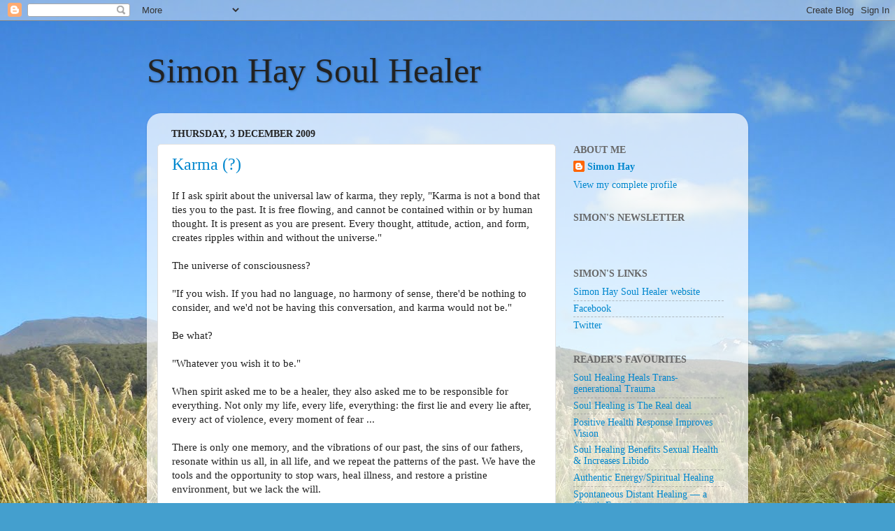

--- FILE ---
content_type: text/html; charset=UTF-8
request_url: http://blog.simonhay.com.au/2009/12/karma.html
body_size: 17097
content:
<!DOCTYPE html>
<html class='v2' dir='ltr' xmlns='http://www.w3.org/1999/xhtml' xmlns:b='http://www.google.com/2005/gml/b' xmlns:data='http://www.google.com/2005/gml/data' xmlns:expr='http://www.google.com/2005/gml/expr'>
<head>
<link href='https://www.blogger.com/static/v1/widgets/335934321-css_bundle_v2.css' rel='stylesheet' type='text/css'/>
<meta content='width=1100' name='viewport'/>
<meta content='text/html; charset=UTF-8' http-equiv='Content-Type'/>
<meta content='blogger' name='generator'/>
<link href='http://blog.simonhay.com.au/favicon.ico' rel='icon' type='image/x-icon'/>
<link href='http://blog.simonhay.com.au/2009/12/karma.html' rel='canonical'/>
<link rel="alternate" type="application/atom+xml" title="Simon Hay Soul Healer - Atom" href="http://blog.simonhay.com.au/feeds/posts/default" />
<link rel="alternate" type="application/rss+xml" title="Simon Hay Soul Healer - RSS" href="http://blog.simonhay.com.au/feeds/posts/default?alt=rss" />
<link rel="service.post" type="application/atom+xml" title="Simon Hay Soul Healer - Atom" href="https://www.blogger.com/feeds/5277856885606954220/posts/default" />

<link rel="alternate" type="application/atom+xml" title="Simon Hay Soul Healer - Atom" href="http://blog.simonhay.com.au/feeds/3557166059583175129/comments/default" />
<!--Can't find substitution for tag [blog.ieCssRetrofitLinks]-->
<meta content='http://blog.simonhay.com.au/2009/12/karma.html' property='og:url'/>
<meta content='Karma (?)' property='og:title'/>
<meta content='If I ask spirit about the universal law of karma, they reply, &quot;Karma is not a bond that ties you to the past. It is free flowing, and cannot...' property='og:description'/>
<title>Simon Hay Soul Healer: Karma (?)</title>
<style id='page-skin-1' type='text/css'><!--
/*-----------------------------------------------
Blogger Template Style
Name:     Picture Window
Designer: Blogger
URL:      www.blogger.com
----------------------------------------------- */
/* Content
----------------------------------------------- */
body {
font: normal normal 15px 'Times New Roman', Times, FreeSerif, serif;;
color: #222222;
background: #449FCE url(http://1.bp.blogspot.com/_cJavxPIzXAQ/TBnYwYcUwRI/AAAAAAAAAIs/9GhldMscnUc/s1600/DSCN1133.JPG) no-repeat fixed top center /* Credit: sbayram (http://www.istockphoto.com/googleimages.php?id=6201476&platform=blogger) */;
}
html body .region-inner {
min-width: 0;
max-width: 100%;
width: auto;
}
.content-outer {
font-size: 90%;
}
a:link {
text-decoration:none;
color: #0087ce;
}
a:visited {
text-decoration:none;
color: #0087ce;
}
a:hover {
text-decoration:underline;
color: #00bdff;
}
.content-outer {
background: transparent none repeat scroll top left;
-moz-border-radius: 0;
-webkit-border-radius: 0;
-goog-ms-border-radius: 0;
border-radius: 0;
-moz-box-shadow: 0 0 0 rgba(0, 0, 0, .15);
-webkit-box-shadow: 0 0 0 rgba(0, 0, 0, .15);
-goog-ms-box-shadow: 0 0 0 rgba(0, 0, 0, .15);
box-shadow: 0 0 0 rgba(0, 0, 0, .15);
margin: 20px auto;
}
.content-inner {
padding: 0;
}
/* Header
----------------------------------------------- */
.header-outer {
background: transparent none repeat-x scroll top left;
_background-image: none;
color: #222222;
-moz-border-radius: 0;
-webkit-border-radius: 0;
-goog-ms-border-radius: 0;
border-radius: 0;
}
.Header img, .Header #header-inner {
-moz-border-radius: 0;
-webkit-border-radius: 0;
-goog-ms-border-radius: 0;
border-radius: 0;
}
.header-inner .Header .titlewrapper,
.header-inner .Header .descriptionwrapper {
padding-left: 0;
padding-right: 0;
}
.Header h1 {
font: normal normal 50px 'Times New Roman', Times, FreeSerif, serif;;
text-shadow: 1px 1px 3px rgba(0, 0, 0, 0.3);
}
.Header h1 a {
color: #222222;
}
.Header .description {
font-size: 130%;
}
/* Tabs
----------------------------------------------- */
.tabs-inner {
margin: .5em 20px 0;
padding: 0;
}
.tabs-inner .section {
margin: 0;
}
.tabs-inner .widget ul {
padding: 0;
background: transparent none repeat scroll bottom;
-moz-border-radius: 0;
-webkit-border-radius: 0;
-goog-ms-border-radius: 0;
border-radius: 0;
}
.tabs-inner .widget li {
border: none;
}
.tabs-inner .widget li a {
display: inline-block;
padding: .5em 1em;
margin-right: .25em;
color: #ffffff;
font: normal normal 15px 'Times New Roman', Times, FreeSerif, serif;;
-moz-border-radius: 10px 10px 0 0;
-webkit-border-top-left-radius: 10px;
-webkit-border-top-right-radius: 10px;
-goog-ms-border-radius: 10px 10px 0 0;
border-radius: 10px 10px 0 0;
background: transparent url(http://www.blogblog.com/1kt/transparent/black50.png) repeat scroll top left;
border-right: 1px solid transparent;
}
.tabs-inner .widget li:first-child a {
padding-left: 1.25em;
-moz-border-radius-topleft: 10px;
-moz-border-radius-bottomleft: 0;
-webkit-border-top-left-radius: 10px;
-webkit-border-bottom-left-radius: 0;
-goog-ms-border-top-left-radius: 10px;
-goog-ms-border-bottom-left-radius: 0;
border-top-left-radius: 10px;
border-bottom-left-radius: 0;
}
.tabs-inner .widget li.selected a,
.tabs-inner .widget li a:hover {
position: relative;
z-index: 1;
background: transparent url(http://www.blogblog.com/1kt/transparent/white80.png) repeat scroll bottom;
color: #449fce;
-moz-box-shadow: 0 0 3px rgba(0, 0, 0, .15);
-webkit-box-shadow: 0 0 3px rgba(0, 0, 0, .15);
-goog-ms-box-shadow: 0 0 3px rgba(0, 0, 0, .15);
box-shadow: 0 0 3px rgba(0, 0, 0, .15);
}
/* Headings
----------------------------------------------- */
h2 {
font: normal bold 100% 'Times New Roman', Times, FreeSerif, serif;;
text-transform: uppercase;
color: #666666;
margin: .5em 0;
}
/* Main
----------------------------------------------- */
.main-outer {
background: transparent url(http://www.blogblog.com/1kt/transparent/white80.png) repeat scroll top left;
-moz-border-radius: 20px 20px 0 0;
-webkit-border-top-left-radius: 20px;
-webkit-border-top-right-radius: 20px;
-webkit-border-bottom-left-radius: 0;
-webkit-border-bottom-right-radius: 0;
-goog-ms-border-radius: 20px 20px 0 0;
border-radius: 20px 20px 0 0;
-moz-box-shadow: 0 1px 3px rgba(0, 0, 0, .15);
-webkit-box-shadow: 0 1px 3px rgba(0, 0, 0, .15);
-goog-ms-box-shadow: 0 1px 3px rgba(0, 0, 0, .15);
box-shadow: 0 1px 3px rgba(0, 0, 0, .15);
}
.main-inner {
padding: 15px 20px 20px;
}
.main-inner .column-center-inner {
padding: 0 0;
}
.main-inner .column-left-inner {
padding-left: 0;
}
.main-inner .column-right-inner {
padding-right: 0;
}
/* Posts
----------------------------------------------- */
h3.post-title {
margin: 0;
font: normal normal 24px 'Times New Roman', Times, FreeSerif, serif;;
}
.comments h4 {
margin: 1em 0 0;
font: normal normal 24px 'Times New Roman', Times, FreeSerif, serif;;
}
.date-header span {
color: #222222;
}
.post-outer {
background-color: #ffffff;
border: solid 1px #e2e2e2;
-moz-border-radius: 5px;
-webkit-border-radius: 5px;
border-radius: 5px;
-goog-ms-border-radius: 5px;
padding: 15px 20px;
margin: 0 -20px 20px;
}
.post-body {
line-height: 1.4;
font-size: 110%;
position: relative;
}
.post-header {
margin: 0 0 1.5em;
color: #666666;
line-height: 1.6;
}
.post-footer {
margin: .5em 0 0;
color: #666666;
line-height: 1.6;
}
#blog-pager {
font-size: 140%
}
#comments .comment-author {
padding-top: 1.5em;
border-top: dashed 1px #ccc;
border-top: dashed 1px rgba(128, 128, 128, .5);
background-position: 0 1.5em;
}
#comments .comment-author:first-child {
padding-top: 0;
border-top: none;
}
.avatar-image-container {
margin: .2em 0 0;
}
/* Comments
----------------------------------------------- */
.comments .comments-content .icon.blog-author {
background-repeat: no-repeat;
background-image: url([data-uri]);
}
.comments .comments-content .loadmore a {
border-top: 1px solid #00bdff;
border-bottom: 1px solid #00bdff;
}
.comments .continue {
border-top: 2px solid #00bdff;
}
/* Widgets
----------------------------------------------- */
.widget ul, .widget #ArchiveList ul.flat {
padding: 0;
list-style: none;
}
.widget ul li, .widget #ArchiveList ul.flat li {
border-top: dashed 1px #ccc;
border-top: dashed 1px rgba(128, 128, 128, .5);
}
.widget ul li:first-child, .widget #ArchiveList ul.flat li:first-child {
border-top: none;
}
.widget .post-body ul {
list-style: disc;
}
.widget .post-body ul li {
border: none;
}
/* Footer
----------------------------------------------- */
.footer-outer {
color:#d2d2d2;
background: transparent url(http://www.blogblog.com/1kt/transparent/black50.png) repeat scroll top left;
-moz-border-radius: 0 0 20px 20px;
-webkit-border-top-left-radius: 0;
-webkit-border-top-right-radius: 0;
-webkit-border-bottom-left-radius: 20px;
-webkit-border-bottom-right-radius: 20px;
-goog-ms-border-radius: 0 0 20px 20px;
border-radius: 0 0 20px 20px;
-moz-box-shadow: 0 1px 3px rgba(0, 0, 0, .15);
-webkit-box-shadow: 0 1px 3px rgba(0, 0, 0, .15);
-goog-ms-box-shadow: 0 1px 3px rgba(0, 0, 0, .15);
box-shadow: 0 1px 3px rgba(0, 0, 0, .15);
}
.footer-inner {
padding: 10px 20px 20px;
}
.footer-outer a {
color: #a5def0;
}
.footer-outer a:visited {
color: #86c4ef;
}
.footer-outer a:hover {
color: #49d0ff;
}
.footer-outer .widget h2 {
color: #b3b3b3;
}
/* Mobile
----------------------------------------------- */
html body.mobile {
height: auto;
}
html body.mobile {
min-height: 480px;
background-size: 100% auto;
}
.mobile .body-fauxcolumn-outer {
background: transparent none repeat scroll top left;
}
html .mobile .mobile-date-outer, html .mobile .blog-pager {
border-bottom: none;
background: transparent url(http://www.blogblog.com/1kt/transparent/white80.png) repeat scroll top left;
margin-bottom: 10px;
}
.mobile .date-outer {
background: transparent url(http://www.blogblog.com/1kt/transparent/white80.png) repeat scroll top left;
}
.mobile .header-outer, .mobile .main-outer,
.mobile .post-outer, .mobile .footer-outer {
-moz-border-radius: 0;
-webkit-border-radius: 0;
-goog-ms-border-radius: 0;
border-radius: 0;
}
.mobile .content-outer,
.mobile .main-outer,
.mobile .post-outer {
background: inherit;
border: none;
}
.mobile .content-outer {
font-size: 100%;
}
.mobile-link-button {
background-color: #0087ce;
}
.mobile-link-button a:link, .mobile-link-button a:visited {
color: #ffffff;
}
.mobile-index-contents {
color: #222222;
}
.mobile .tabs-inner .PageList .widget-content {
background: transparent url(http://www.blogblog.com/1kt/transparent/white80.png) repeat scroll bottom;
color: #449fce;
}
.mobile .tabs-inner .PageList .widget-content .pagelist-arrow {
border-left: 1px solid transparent;
}
body {background: ColorCode url(http://1.bp.blogspot.com/-gBdb2r--GYI/UYswouo14BI/AAAAAAAAA8g/3W9TUG5AUdM/s1600/IMAG1029.jpg) no-repeat center fixed;}
.body-fauxcolumns .fauxcolumn-outer div, .body-fauxcolumn-outer .cap-top .cap-left {background:none;}
--></style>
<style id='template-skin-1' type='text/css'><!--
body {
min-width: 860px;
}
.content-outer, .content-fauxcolumn-outer, .region-inner {
min-width: 860px;
max-width: 860px;
_width: 860px;
}
.main-inner .columns {
padding-left: 0px;
padding-right: 260px;
}
.main-inner .fauxcolumn-center-outer {
left: 0px;
right: 260px;
/* IE6 does not respect left and right together */
_width: expression(this.parentNode.offsetWidth -
parseInt("0px") -
parseInt("260px") + 'px');
}
.main-inner .fauxcolumn-left-outer {
width: 0px;
}
.main-inner .fauxcolumn-right-outer {
width: 260px;
}
.main-inner .column-left-outer {
width: 0px;
right: 100%;
margin-left: -0px;
}
.main-inner .column-right-outer {
width: 260px;
margin-right: -260px;
}
#layout {
min-width: 0;
}
#layout .content-outer {
min-width: 0;
width: 800px;
}
#layout .region-inner {
min-width: 0;
width: auto;
}
--></style>
<link href='https://www.blogger.com/dyn-css/authorization.css?targetBlogID=5277856885606954220&amp;zx=181b5639-eeff-47c6-9c4b-637848b7c44a' media='none' onload='if(media!=&#39;all&#39;)media=&#39;all&#39;' rel='stylesheet'/><noscript><link href='https://www.blogger.com/dyn-css/authorization.css?targetBlogID=5277856885606954220&amp;zx=181b5639-eeff-47c6-9c4b-637848b7c44a' rel='stylesheet'/></noscript>
<meta name='google-adsense-platform-account' content='ca-host-pub-1556223355139109'/>
<meta name='google-adsense-platform-domain' content='blogspot.com'/>

</head>
<body class='loading variant-open'>
<div class='navbar section' id='navbar'><div class='widget Navbar' data-version='1' id='Navbar1'><script type="text/javascript">
    function setAttributeOnload(object, attribute, val) {
      if(window.addEventListener) {
        window.addEventListener('load',
          function(){ object[attribute] = val; }, false);
      } else {
        window.attachEvent('onload', function(){ object[attribute] = val; });
      }
    }
  </script>
<div id="navbar-iframe-container"></div>
<script type="text/javascript" src="https://apis.google.com/js/platform.js"></script>
<script type="text/javascript">
      gapi.load("gapi.iframes:gapi.iframes.style.bubble", function() {
        if (gapi.iframes && gapi.iframes.getContext) {
          gapi.iframes.getContext().openChild({
              url: 'https://www.blogger.com/navbar/5277856885606954220?po\x3d3557166059583175129\x26origin\x3dhttp://blog.simonhay.com.au',
              where: document.getElementById("navbar-iframe-container"),
              id: "navbar-iframe"
          });
        }
      });
    </script><script type="text/javascript">
(function() {
var script = document.createElement('script');
script.type = 'text/javascript';
script.src = '//pagead2.googlesyndication.com/pagead/js/google_top_exp.js';
var head = document.getElementsByTagName('head')[0];
if (head) {
head.appendChild(script);
}})();
</script>
</div></div>
<div class='body-fauxcolumns'>
<div class='fauxcolumn-outer body-fauxcolumn-outer'>
<div class='cap-top'>
<div class='cap-left'></div>
<div class='cap-right'></div>
</div>
<div class='fauxborder-left'>
<div class='fauxborder-right'></div>
<div class='fauxcolumn-inner'>
</div>
</div>
<div class='cap-bottom'>
<div class='cap-left'></div>
<div class='cap-right'></div>
</div>
</div>
</div>
<div class='content'>
<div class='content-fauxcolumns'>
<div class='fauxcolumn-outer content-fauxcolumn-outer'>
<div class='cap-top'>
<div class='cap-left'></div>
<div class='cap-right'></div>
</div>
<div class='fauxborder-left'>
<div class='fauxborder-right'></div>
<div class='fauxcolumn-inner'>
</div>
</div>
<div class='cap-bottom'>
<div class='cap-left'></div>
<div class='cap-right'></div>
</div>
</div>
</div>
<div class='content-outer'>
<div class='content-cap-top cap-top'>
<div class='cap-left'></div>
<div class='cap-right'></div>
</div>
<div class='fauxborder-left content-fauxborder-left'>
<div class='fauxborder-right content-fauxborder-right'></div>
<div class='content-inner'>
<header>
<div class='header-outer'>
<div class='header-cap-top cap-top'>
<div class='cap-left'></div>
<div class='cap-right'></div>
</div>
<div class='fauxborder-left header-fauxborder-left'>
<div class='fauxborder-right header-fauxborder-right'></div>
<div class='region-inner header-inner'>
<div class='header section' id='header'><div class='widget Header' data-version='1' id='Header1'>
<div id='header-inner'>
<div class='titlewrapper'>
<h1 class='title'>
<a href='http://blog.simonhay.com.au/'>
Simon Hay Soul Healer
</a>
</h1>
</div>
<div class='descriptionwrapper'>
<p class='description'><span>
</span></p>
</div>
</div>
</div></div>
</div>
</div>
<div class='header-cap-bottom cap-bottom'>
<div class='cap-left'></div>
<div class='cap-right'></div>
</div>
</div>
</header>
<div class='tabs-outer'>
<div class='tabs-cap-top cap-top'>
<div class='cap-left'></div>
<div class='cap-right'></div>
</div>
<div class='fauxborder-left tabs-fauxborder-left'>
<div class='fauxborder-right tabs-fauxborder-right'></div>
<div class='region-inner tabs-inner'>
<div class='tabs no-items section' id='crosscol'></div>
<div class='tabs no-items section' id='crosscol-overflow'></div>
</div>
</div>
<div class='tabs-cap-bottom cap-bottom'>
<div class='cap-left'></div>
<div class='cap-right'></div>
</div>
</div>
<div class='main-outer'>
<div class='main-cap-top cap-top'>
<div class='cap-left'></div>
<div class='cap-right'></div>
</div>
<div class='fauxborder-left main-fauxborder-left'>
<div class='fauxborder-right main-fauxborder-right'></div>
<div class='region-inner main-inner'>
<div class='columns fauxcolumns'>
<div class='fauxcolumn-outer fauxcolumn-center-outer'>
<div class='cap-top'>
<div class='cap-left'></div>
<div class='cap-right'></div>
</div>
<div class='fauxborder-left'>
<div class='fauxborder-right'></div>
<div class='fauxcolumn-inner'>
</div>
</div>
<div class='cap-bottom'>
<div class='cap-left'></div>
<div class='cap-right'></div>
</div>
</div>
<div class='fauxcolumn-outer fauxcolumn-left-outer'>
<div class='cap-top'>
<div class='cap-left'></div>
<div class='cap-right'></div>
</div>
<div class='fauxborder-left'>
<div class='fauxborder-right'></div>
<div class='fauxcolumn-inner'>
</div>
</div>
<div class='cap-bottom'>
<div class='cap-left'></div>
<div class='cap-right'></div>
</div>
</div>
<div class='fauxcolumn-outer fauxcolumn-right-outer'>
<div class='cap-top'>
<div class='cap-left'></div>
<div class='cap-right'></div>
</div>
<div class='fauxborder-left'>
<div class='fauxborder-right'></div>
<div class='fauxcolumn-inner'>
</div>
</div>
<div class='cap-bottom'>
<div class='cap-left'></div>
<div class='cap-right'></div>
</div>
</div>
<!-- corrects IE6 width calculation -->
<div class='columns-inner'>
<div class='column-center-outer'>
<div class='column-center-inner'>
<div class='main section' id='main'><div class='widget Blog' data-version='1' id='Blog1'>
<div class='blog-posts hfeed'>

          <div class="date-outer">
        
<h2 class='date-header'><span>Thursday, 3 December 2009</span></h2>

          <div class="date-posts">
        
<div class='post-outer'>
<div class='post hentry uncustomized-post-template'>
<a name='3557166059583175129'></a>
<h3 class='post-title entry-title'>
<a href='http://blog.simonhay.com.au/2009/12/karma.html'>Karma (?)</a>
</h3>
<div class='post-header'>
<div class='post-header-line-1'></div>
</div>
<div class='post-body entry-content'>
If I ask spirit about the universal law of karma, they reply, "Karma is not a bond that ties you to the past. It is free flowing, and cannot be contained within or by human thought. It is present as you are present. Every thought, attitude, action, and form, creates ripples within and without the universe." <br />
<br />
The universe of consciousness? <br />
<br />
"If you wish. If you had no language, no harmony of sense, there'd be nothing to consider, and we'd not be having this conversation, and karma would not be." <br />
<br />
Be what?<br />
<br />
"Whatever you wish it to be."<br />
<br />
When spirit asked me to be a healer, they also asked me to be responsible for everything. Not only my life, every life, everything: the first lie and every lie after, every act of violence, every moment of fear ... <br />
<br />
There is only one memory, and the vibrations of our past, the sins of our fathers, resonate within us all, in all life, and we repeat the patterns of the past. We have the tools and the opportunity to stop wars, heal illness, and restore a pristine environment, but we lack the will. <br />
<br />
As we have created, we can re-create. <br />
<br />
Oil is already an obsolete industry, we have the technologies for clean sustainable energy, but we are greedy. The toxins in our food, our homes, our media,&nbsp;are killing us, but still we continue. So the vibration of memory/life/our evolution is set at we wish to die, slowly, by poison, by greed, by war, by lack of will ...<br />
<br />
A young child is walking on a side walk and a car careens into her and kills her. The child is innocent and lives with a peaceful beautiful family. Karma?&nbsp;I don't believe so,&nbsp;we are all responsible. We designed the automobile. A one tonne piece of steel, harder than flesh. We drive too fast, we drive drunk, we drive while texting, and we drive on the streets where our children play. <br />
<br />
These are the things spirit talk to me about. One life six billion people. One mind six billion lives<br />
<br />
For more Soul Healing, visit <a href="http://www.simonhay.com.au/" target="_blank">simonhay.com.au</a>.<br />
<br />
<div style="margin-bottom: 0cm;">
Before booking a healing, please read
the <a href="http://www.simonhay.com/disclaimer/" target="_blank">disclaimer</a></div>
<div style="margin-bottom: 0cm;">
<a href="https://twitter.com/SimonHayHealer" target="_blank">@SimonHayHealer</a></div>
<div style="margin-bottom: 0cm;">
<a href="https://www.facebook.com/SimonHayHealer?ref=hl" target="_blank">Simonon FB</a></div>
<div style="margin-bottom: 0cm;">
</div>
<div style='clear: both;'></div>
</div>
<div class='post-footer'>
<div class='post-footer-line post-footer-line-1'>
<span class='post-author vcard'>
Posted by
<span class='fn'>Simon Hay</span>
</span>
<span class='post-timestamp'>
at
<a class='timestamp-link' href='http://blog.simonhay.com.au/2009/12/karma.html' rel='bookmark' title='permanent link'><abbr class='published' title='2009-12-03T22:31:00+10:00'>22:31</abbr></a>
</span>
<span class='reaction-buttons'>
</span>
<span class='star-ratings'>
</span>
<span class='post-comment-link'>
</span>
<span class='post-backlinks post-comment-link'>
</span>
<span class='post-icons'>
<span class='item-control blog-admin pid-965872179'>
<a href='https://www.blogger.com/post-edit.g?blogID=5277856885606954220&postID=3557166059583175129&from=pencil' title='Edit Post'>
<img alt='' class='icon-action' height='18' src='https://resources.blogblog.com/img/icon18_edit_allbkg.gif' width='18'/>
</a>
</span>
</span>
<div class='post-share-buttons'>
</div>
</div>
<div class='post-footer-line post-footer-line-2'>
<span class='post-labels'>
Labels:
<a href='http://blog.simonhay.com.au/search/label/consciousness' rel='tag'>consciousness</a>,
<a href='http://blog.simonhay.com.au/search/label/karma' rel='tag'>karma</a>,
<a href='http://blog.simonhay.com.au/search/label/medium' rel='tag'>medium</a>,
<a href='http://blog.simonhay.com.au/search/label/Simon%20Hay' rel='tag'>Simon Hay</a>,
<a href='http://blog.simonhay.com.au/search/label/spirit' rel='tag'>spirit</a>
</span>
</div>
<div class='post-footer-line post-footer-line-3'>
<span class='post-location'>
</span>
</div>
</div>
</div>
<div class='comments' id='comments'>
<a name='comments'></a>
<h4>4 comments:</h4>
<div class='comments-content'>
<script async='async' src='' type='text/javascript'></script>
<script type='text/javascript'>
    (function() {
      var items = null;
      var msgs = null;
      var config = {};

// <![CDATA[
      var cursor = null;
      if (items && items.length > 0) {
        cursor = parseInt(items[items.length - 1].timestamp) + 1;
      }

      var bodyFromEntry = function(entry) {
        var text = (entry &&
                    ((entry.content && entry.content.$t) ||
                     (entry.summary && entry.summary.$t))) ||
            '';
        if (entry && entry.gd$extendedProperty) {
          for (var k in entry.gd$extendedProperty) {
            if (entry.gd$extendedProperty[k].name == 'blogger.contentRemoved') {
              return '<span class="deleted-comment">' + text + '</span>';
            }
          }
        }
        return text;
      }

      var parse = function(data) {
        cursor = null;
        var comments = [];
        if (data && data.feed && data.feed.entry) {
          for (var i = 0, entry; entry = data.feed.entry[i]; i++) {
            var comment = {};
            // comment ID, parsed out of the original id format
            var id = /blog-(\d+).post-(\d+)/.exec(entry.id.$t);
            comment.id = id ? id[2] : null;
            comment.body = bodyFromEntry(entry);
            comment.timestamp = Date.parse(entry.published.$t) + '';
            if (entry.author && entry.author.constructor === Array) {
              var auth = entry.author[0];
              if (auth) {
                comment.author = {
                  name: (auth.name ? auth.name.$t : undefined),
                  profileUrl: (auth.uri ? auth.uri.$t : undefined),
                  avatarUrl: (auth.gd$image ? auth.gd$image.src : undefined)
                };
              }
            }
            if (entry.link) {
              if (entry.link[2]) {
                comment.link = comment.permalink = entry.link[2].href;
              }
              if (entry.link[3]) {
                var pid = /.*comments\/default\/(\d+)\?.*/.exec(entry.link[3].href);
                if (pid && pid[1]) {
                  comment.parentId = pid[1];
                }
              }
            }
            comment.deleteclass = 'item-control blog-admin';
            if (entry.gd$extendedProperty) {
              for (var k in entry.gd$extendedProperty) {
                if (entry.gd$extendedProperty[k].name == 'blogger.itemClass') {
                  comment.deleteclass += ' ' + entry.gd$extendedProperty[k].value;
                } else if (entry.gd$extendedProperty[k].name == 'blogger.displayTime') {
                  comment.displayTime = entry.gd$extendedProperty[k].value;
                }
              }
            }
            comments.push(comment);
          }
        }
        return comments;
      };

      var paginator = function(callback) {
        if (hasMore()) {
          var url = config.feed + '?alt=json&v=2&orderby=published&reverse=false&max-results=50';
          if (cursor) {
            url += '&published-min=' + new Date(cursor).toISOString();
          }
          window.bloggercomments = function(data) {
            var parsed = parse(data);
            cursor = parsed.length < 50 ? null
                : parseInt(parsed[parsed.length - 1].timestamp) + 1
            callback(parsed);
            window.bloggercomments = null;
          }
          url += '&callback=bloggercomments';
          var script = document.createElement('script');
          script.type = 'text/javascript';
          script.src = url;
          document.getElementsByTagName('head')[0].appendChild(script);
        }
      };
      var hasMore = function() {
        return !!cursor;
      };
      var getMeta = function(key, comment) {
        if ('iswriter' == key) {
          var matches = !!comment.author
              && comment.author.name == config.authorName
              && comment.author.profileUrl == config.authorUrl;
          return matches ? 'true' : '';
        } else if ('deletelink' == key) {
          return config.baseUri + '/comment/delete/'
               + config.blogId + '/' + comment.id;
        } else if ('deleteclass' == key) {
          return comment.deleteclass;
        }
        return '';
      };

      var replybox = null;
      var replyUrlParts = null;
      var replyParent = undefined;

      var onReply = function(commentId, domId) {
        if (replybox == null) {
          // lazily cache replybox, and adjust to suit this style:
          replybox = document.getElementById('comment-editor');
          if (replybox != null) {
            replybox.height = '250px';
            replybox.style.display = 'block';
            replyUrlParts = replybox.src.split('#');
          }
        }
        if (replybox && (commentId !== replyParent)) {
          replybox.src = '';
          document.getElementById(domId).insertBefore(replybox, null);
          replybox.src = replyUrlParts[0]
              + (commentId ? '&parentID=' + commentId : '')
              + '#' + replyUrlParts[1];
          replyParent = commentId;
        }
      };

      var hash = (window.location.hash || '#').substring(1);
      var startThread, targetComment;
      if (/^comment-form_/.test(hash)) {
        startThread = hash.substring('comment-form_'.length);
      } else if (/^c[0-9]+$/.test(hash)) {
        targetComment = hash.substring(1);
      }

      // Configure commenting API:
      var configJso = {
        'maxDepth': config.maxThreadDepth
      };
      var provider = {
        'id': config.postId,
        'data': items,
        'loadNext': paginator,
        'hasMore': hasMore,
        'getMeta': getMeta,
        'onReply': onReply,
        'rendered': true,
        'initComment': targetComment,
        'initReplyThread': startThread,
        'config': configJso,
        'messages': msgs
      };

      var render = function() {
        if (window.goog && window.goog.comments) {
          var holder = document.getElementById('comment-holder');
          window.goog.comments.render(holder, provider);
        }
      };

      // render now, or queue to render when library loads:
      if (window.goog && window.goog.comments) {
        render();
      } else {
        window.goog = window.goog || {};
        window.goog.comments = window.goog.comments || {};
        window.goog.comments.loadQueue = window.goog.comments.loadQueue || [];
        window.goog.comments.loadQueue.push(render);
      }
    })();
// ]]>
  </script>
<div id='comment-holder'>
<div class="comment-thread toplevel-thread"><ol id="top-ra"><li class="comment" id="c2037436413722262821"><div class="avatar-image-container"><img src="//blogger.googleusercontent.com/img/b/R29vZ2xl/AVvXsEgHWReXW-ccYTXo7HZIpIoG7fE1LfsMQC-rKzTXmObAG2cbiX6RtUFx-9knH0q8RHOYbHG0zn-3A_16QBGoMBP1PY1nJMaek4HGGYEKkw4sfMPzk6QR3TKGCBOMW4V5e3c/s45-c/Helen180w.jpg" alt=""/></div><div class="comment-block"><div class="comment-header"><cite class="user"><a href="https://www.blogger.com/profile/09794759602654727110" rel="nofollow">Helen Ginger</a></cite><span class="icon user "></span><span class="datetime secondary-text"><a rel="nofollow" href="http://blog.simonhay.com.au/2009/12/karma.html?showComment=1259979409895#c2037436413722262821">5 December 2009 at 12:16</a></span></div><p class="comment-content">If we have only one memory and we de-create, it sounds as though we would no longer exist.<br><br>Helen<br><a href="http://straightfromhel.blogspot.com" rel="nofollow">Straight From Hel</a></p><span class="comment-actions secondary-text"><a class="comment-reply" target="_self" data-comment-id="2037436413722262821">Reply</a><span class="item-control blog-admin blog-admin pid-521303984"><a target="_self" href="https://www.blogger.com/comment/delete/5277856885606954220/2037436413722262821">Delete</a></span></span></div><div class="comment-replies"><div id="c2037436413722262821-rt" class="comment-thread inline-thread hidden"><span class="thread-toggle thread-expanded"><span class="thread-arrow"></span><span class="thread-count"><a target="_self">Replies</a></span></span><ol id="c2037436413722262821-ra" class="thread-chrome thread-expanded"><div></div><div id="c2037436413722262821-continue" class="continue"><a class="comment-reply" target="_self" data-comment-id="2037436413722262821">Reply</a></div></ol></div></div><div class="comment-replybox-single" id="c2037436413722262821-ce"></div></li><li class="comment" id="c2683824171009438032"><div class="avatar-image-container"><img src="//www.blogger.com/img/blogger_logo_round_35.png" alt=""/></div><div class="comment-block"><div class="comment-header"><cite class="user"><a href="https://www.blogger.com/profile/09384384882217609761" rel="nofollow">Simon Hay</a></cite><span class="icon user blog-author"></span><span class="datetime secondary-text"><a rel="nofollow" href="http://blog.simonhay.com.au/2009/12/karma.html?showComment=1259983660102#c2683824171009438032">5 December 2009 at 13:27</a></span></div><p class="comment-content">Hi Helen. You always keep me on my toes. I love your comments. Perhaps I should have said recreate. We can change how we evolve, but to do so the patterns of the past need to be overthrown. We will always exist in consciousness. <br><br>I can feel a follow up post coming. Thanks, Simon.</p><span class="comment-actions secondary-text"><a class="comment-reply" target="_self" data-comment-id="2683824171009438032">Reply</a><span class="item-control blog-admin blog-admin pid-965872179"><a target="_self" href="https://www.blogger.com/comment/delete/5277856885606954220/2683824171009438032">Delete</a></span></span></div><div class="comment-replies"><div id="c2683824171009438032-rt" class="comment-thread inline-thread hidden"><span class="thread-toggle thread-expanded"><span class="thread-arrow"></span><span class="thread-count"><a target="_self">Replies</a></span></span><ol id="c2683824171009438032-ra" class="thread-chrome thread-expanded"><div></div><div id="c2683824171009438032-continue" class="continue"><a class="comment-reply" target="_self" data-comment-id="2683824171009438032">Reply</a></div></ol></div></div><div class="comment-replybox-single" id="c2683824171009438032-ce"></div></li><li class="comment" id="c6311300738284786734"><div class="avatar-image-container"><img src="//blogger.googleusercontent.com/img/b/R29vZ2xl/AVvXsEgkZnvHgheWmBYDPT_w9tIQZ-UxNmSkAV8mxWW8lJz50sB-7JlCtj2wXPWDtHLZncfi4qV7z_Od_N9j6kq6mM5IuijygUpZoZHINsVoYTmS6BWNspxwdeF3Gab0n1tawQ/s45-c/*" alt=""/></div><div class="comment-block"><div class="comment-header"><cite class="user"><a href="https://www.blogger.com/profile/02266309723919011181" rel="nofollow">Elle Carter Neal</a></cite><span class="icon user "></span><span class="datetime secondary-text"><a rel="nofollow" href="http://blog.simonhay.com.au/2009/12/karma.html?showComment=1260162406729#c6311300738284786734">7 December 2009 at 15:06</a></span></div><p class="comment-content">&quot;Re-create&quot; makes more sense to me too. It reminds me of &quot;Matter cannot be created or destroyed; it only changes form.&quot;<br><br>Thanks for your comment on my blog<br>:-)<br><br>- Elsa Neal</p><span class="comment-actions secondary-text"><a class="comment-reply" target="_self" data-comment-id="6311300738284786734">Reply</a><span class="item-control blog-admin blog-admin pid-461628128"><a target="_self" href="https://www.blogger.com/comment/delete/5277856885606954220/6311300738284786734">Delete</a></span></span></div><div class="comment-replies"><div id="c6311300738284786734-rt" class="comment-thread inline-thread hidden"><span class="thread-toggle thread-expanded"><span class="thread-arrow"></span><span class="thread-count"><a target="_self">Replies</a></span></span><ol id="c6311300738284786734-ra" class="thread-chrome thread-expanded"><div></div><div id="c6311300738284786734-continue" class="continue"><a class="comment-reply" target="_self" data-comment-id="6311300738284786734">Reply</a></div></ol></div></div><div class="comment-replybox-single" id="c6311300738284786734-ce"></div></li><li class="comment" id="c1642416478514849663"><div class="avatar-image-container"><img src="//www.blogger.com/img/blogger_logo_round_35.png" alt=""/></div><div class="comment-block"><div class="comment-header"><cite class="user"><a href="https://www.blogger.com/profile/09384384882217609761" rel="nofollow">Simon Hay</a></cite><span class="icon user blog-author"></span><span class="datetime secondary-text"><a rel="nofollow" href="http://blog.simonhay.com.au/2009/12/karma.html?showComment=1260166654083#c1642416478514849663">7 December 2009 at 16:17</a></span></div><p class="comment-content">Thanks for visiting Elsa.</p><span class="comment-actions secondary-text"><a class="comment-reply" target="_self" data-comment-id="1642416478514849663">Reply</a><span class="item-control blog-admin blog-admin pid-965872179"><a target="_self" href="https://www.blogger.com/comment/delete/5277856885606954220/1642416478514849663">Delete</a></span></span></div><div class="comment-replies"><div id="c1642416478514849663-rt" class="comment-thread inline-thread hidden"><span class="thread-toggle thread-expanded"><span class="thread-arrow"></span><span class="thread-count"><a target="_self">Replies</a></span></span><ol id="c1642416478514849663-ra" class="thread-chrome thread-expanded"><div></div><div id="c1642416478514849663-continue" class="continue"><a class="comment-reply" target="_self" data-comment-id="1642416478514849663">Reply</a></div></ol></div></div><div class="comment-replybox-single" id="c1642416478514849663-ce"></div></li></ol><div id="top-continue" class="continue"><a class="comment-reply" target="_self">Add comment</a></div><div class="comment-replybox-thread" id="top-ce"></div><div class="loadmore hidden" data-post-id="3557166059583175129"><a target="_self">Load more...</a></div></div>
</div>
</div>
<p class='comment-footer'>
<div class='comment-form'>
<a name='comment-form'></a>
<p>
</p>
<a href='https://www.blogger.com/comment/frame/5277856885606954220?po=3557166059583175129&hl=en-GB&saa=85391&origin=http://blog.simonhay.com.au' id='comment-editor-src'></a>
<iframe allowtransparency='true' class='blogger-iframe-colorize blogger-comment-from-post' frameborder='0' height='410px' id='comment-editor' name='comment-editor' src='' width='100%'></iframe>
<script src='https://www.blogger.com/static/v1/jsbin/2830521187-comment_from_post_iframe.js' type='text/javascript'></script>
<script type='text/javascript'>
      BLOG_CMT_createIframe('https://www.blogger.com/rpc_relay.html');
    </script>
</div>
</p>
<div id='backlinks-container'>
<div id='Blog1_backlinks-container'>
</div>
</div>
</div>
</div>

        </div></div>
      
</div>
<div class='blog-pager' id='blog-pager'>
<span id='blog-pager-newer-link'>
<a class='blog-pager-newer-link' href='http://blog.simonhay.com.au/2009/12/hang-ten.html' id='Blog1_blog-pager-newer-link' title='Newer Post'>Newer Post</a>
</span>
<span id='blog-pager-older-link'>
<a class='blog-pager-older-link' href='http://blog.simonhay.com.au/2009/11/love-me-good.html' id='Blog1_blog-pager-older-link' title='Older Post'>Older Post</a>
</span>
<a class='home-link' href='http://blog.simonhay.com.au/'>Home</a>
</div>
<div class='clear'></div>
<div class='post-feeds'>
<div class='feed-links'>
Subscribe to:
<a class='feed-link' href='http://blog.simonhay.com.au/feeds/3557166059583175129/comments/default' target='_blank' type='application/atom+xml'>Post Comments (Atom)</a>
</div>
</div>
</div></div>
</div>
</div>
<div class='column-left-outer'>
<div class='column-left-inner'>
<aside>
</aside>
</div>
</div>
<div class='column-right-outer'>
<div class='column-right-inner'>
<aside>
<div class='sidebar section' id='sidebar-right-1'><div class='widget HTML' data-version='1' id='HTML1'>
<div class='widget-content'>
<script type="text/javascript" src="//s7.addthis.com/js/300/addthis_widget.js#pubid=xa-518c289f1668bc3c"></script>
<script type='text/javascript'>
document.doAT = function(cl)
{
        var myclass = new RegExp('hentry');
        var myTitleContainer = new RegExp('post-title');
        var myPostContent = new RegExp('post-footer');
        var elem = this.getElementsByTagName('div');
        
		var url;
        var title = "";
        
        for (var i = 0; i < elem.length; i++)
        {
            var classes = elem[i].className;
            if (myclass.test(classes))
            {   
            	var container = elem[i];
            	url = window.location.href;
            	
                for (var b = 0; b < container.childNodes.length; b++)
                {
                    var item = container.childNodes[b].className;
                    if (myTitleContainer.test(item))
                    {
                        var link = container.childNodes[b].getElementsByTagName('a');
                        if (typeof(link[0]) != 'undefined')
                        {
                            var url = link[0].href;
                            var title = link[0].innerHTML;
                        }

                    var singleq = new RegExp("'", 'g');
                    var doubleq = new RegExp('"', 'g');                                                                                                                                                                                                                        
                    title = title.replace(singleq, '&#39;', 'gi');
                    title = title.replace(doubleq, '&#34;', 'gi');

                    }
                    if (myPostContent.test(item))
                    {
                        var footer = container.childNodes[b];
                    }
                }
	                var n = document.createElement('div');
	                var at = "<div class='addthis_toolbox addthis_default_style addthis_32x32_style' addthis:title='"+title+"' addthis:url='"+encodeURI(url)+"'   > <a class='addthis_button_preferred_1'></a> <a class='addthis_button_preferred_2'></a> <a class='addthis_button_preferred_3'></a> <a class='addthis_button_preferred_4'></a> <a class='addthis_button_compact'></a> <a class='addthis_counter addthis_bubble_style'></a> </div> ";
	                n.innerHTML = at;
	                container.insertBefore(n , footer);   
            }
        }
    return true;
};

document.doAT('hentry');
</script>
</div>
<div class='clear'></div>
</div><div class='widget Profile' data-version='1' id='Profile1'>
<h2>About Me</h2>
<div class='widget-content'>
<dl class='profile-datablock'>
<dt class='profile-data'>
<a class='profile-name-link g-profile' href='https://www.blogger.com/profile/09384384882217609761' rel='author' style='background-image: url(//www.blogger.com/img/logo-16.png);'>
Simon Hay
</a>
</dt>
<dd class='profile-data'>
</dd>
</dl>
<a class='profile-link' href='https://www.blogger.com/profile/09384384882217609761' rel='author'>View my complete profile</a>
<div class='clear'></div>
</div>
</div><div class='widget HTML' data-version='1' id='HTML2'>
<div class='widget-content'>
<!-- Go to www.addthis.com/dashboard to customize your tools -->
<div class="addthis_horizontal_follow_toolbox"></div>
</div>
<div class='clear'></div>
</div><div class='widget HTML' data-version='1' id='HTML3'>
<h2 class='title'>Simon's Newsletter</h2>
<div class='widget-content'>
<div class="createsend-button" style="height:22px;display:inline-block;" data-listid="r/80/071/515/CE296654AA5DB212">
</div><script type="text/javascript">(function () { var e = document.createElement('script'); e.type = 'text/javascript'; e.async = true; e.src = ('https:' == document.location.protocol ? 'https' : 'http') + '://btn.createsend1.com/js/sb.min.js?v=2'; e.className = 'createsend-script'; var s = document.getElementsByTagName('script')[0]; s.parentNode.insertBefore(e, s); })();</script>
</div>
<div class='clear'></div>
</div><div class='widget LinkList' data-version='1' id='LinkList1'>
<h2>Simon's Links</h2>
<div class='widget-content'>
<ul>
<li><a href='http://www.simonhay.com.au/'>Simon Hay Soul Healer website</a></li>
<li><a href='https://www.facebook.com/SimonHayHealer'>Facebook</a></li>
<li><a href='https://twitter.com/SimonHayHealer'>Twitter</a></li>
</ul>
<div class='clear'></div>
</div>
</div><div class='widget LinkList' data-version='1' id='LinkList3'>
<h2>Reader's Favourites</h2>
<div class='widget-content'>
<ul>
<li><a href='http://blog.simonhay.com.au/2016/08/energysoul-healing-heals-trans.html'>Soul Healing Heals Trans-generational Trauma</a></li>
<li><a href='http://blog.simonhay.com.au/2016/08/soul-healing-is-real-deal.html'>Soul Healing is The Real deal</a></li>
<li><a href='http://blog.simonhay.com.au/2015/12/positive-health-response-improves.html'>Positive Health Response Improves Vision</a></li>
<li><a href='http://blog.simonhay.com.au/2016/06/energy-healing-benefits-sexual-health.html'>Soul Healing Benefits Sexual Health & Increases Libido</a></li>
<li><a href='http://blog.simonhay.com.au/2013/01/authentic-energyspiritual-healing-in.html'>Authentic Energy/Spiritual Healing</a></li>
<li><a href='http://blog.simonhay.com.au/2011/07/spontaneous-distant-healing-clients.html'>Spontaneous Distant Healing &#8212; a Client's Experience</a></li>
<li><a href='http://blog.simonhay.com.au/2017/11/group-healing-testimonial-and-immediate.html'>Group Healing Testimonial & Immediate Healing via Any Open Door</a></li>
<li><a href='http://blog.simonhay.com.au/2013/07/cancer-desmoid-tumors-healer-faith.html'>Cancer, Desmoid Tumors, Healer, faith & Courage </a></li>
<li><a href='https://blog.simonhay.com.au/2011/11/how-do-you-do-healings-and-readings.html'>How do you do healings and readings?</a></li>
<li><a href='http://blog.simonhay.com.au/2012/11/cancer-energy-healing-possible-reasons.html'>Cancer, Energy healing & possible Reasons for A healthy Response</a></li>
<li><a href='http://blog.simonhay.com.au/2012/10/energy-healing-success-failure.html'>Energy Healing Success & Failure</a></li>
<li><a href='http://blog.simonhay.com.au/2012/04/happy-ovulating-pcos-yes-we-can-heal.html'>Happy Ovulating! PCOS, Yes We Can Heal That</a></li>
<li><a href='http://blog.simonhay.com.au/2014/08/mediums-spirit-communication-i-prefer.html'>Mediums & Spirit Communication &#8212; I Prefer to Be Hopeful Than Crazy</a></li>
<li><a href='http://blog.simonhay.com.au/2012/06/thank-you-ararat-insights-into-how-i-do.html'>Insights Into How I Do Psychic Readings</a></li>
<li><a href='http://blog.simonhay.com.au/2010/08/soul-healing-and-friends.html'>Soul Healing & Friends</a></li>
<li><a href='http://blog.simonhay.com.au/2011/01/path-of-no-path-spirits-best-advice.html'>The Path of No Path &#8212; Spirit's Best Advice</a></li>
<li><a href='http://blog.simonhay.com.au/2012/01/im-not-spiritual-im-simon.html'>I'm Not Spiritual, I'm Simon</a></li>
</ul>
<div class='clear'></div>
</div>
</div><div class='widget BlogArchive' data-version='1' id='BlogArchive1'>
<h2>Blog Archive</h2>
<div class='widget-content'>
<div id='ArchiveList'>
<div id='BlogArchive1_ArchiveList'>
<ul class='hierarchy'>
<li class='archivedate collapsed'>
<a class='toggle' href='javascript:void(0)'>
<span class='zippy'>

        &#9658;&#160;
      
</span>
</a>
<a class='post-count-link' href='http://blog.simonhay.com.au/2020/'>
2020
</a>
<span class='post-count' dir='ltr'>(1)</span>
<ul class='hierarchy'>
<li class='archivedate collapsed'>
<a class='toggle' href='javascript:void(0)'>
<span class='zippy'>

        &#9658;&#160;
      
</span>
</a>
<a class='post-count-link' href='http://blog.simonhay.com.au/2020/04/'>
April
</a>
<span class='post-count' dir='ltr'>(1)</span>
</li>
</ul>
</li>
</ul>
<ul class='hierarchy'>
<li class='archivedate collapsed'>
<a class='toggle' href='javascript:void(0)'>
<span class='zippy'>

        &#9658;&#160;
      
</span>
</a>
<a class='post-count-link' href='http://blog.simonhay.com.au/2019/'>
2019
</a>
<span class='post-count' dir='ltr'>(2)</span>
<ul class='hierarchy'>
<li class='archivedate collapsed'>
<a class='toggle' href='javascript:void(0)'>
<span class='zippy'>

        &#9658;&#160;
      
</span>
</a>
<a class='post-count-link' href='http://blog.simonhay.com.au/2019/10/'>
October
</a>
<span class='post-count' dir='ltr'>(1)</span>
</li>
</ul>
<ul class='hierarchy'>
<li class='archivedate collapsed'>
<a class='toggle' href='javascript:void(0)'>
<span class='zippy'>

        &#9658;&#160;
      
</span>
</a>
<a class='post-count-link' href='http://blog.simonhay.com.au/2019/02/'>
February
</a>
<span class='post-count' dir='ltr'>(1)</span>
</li>
</ul>
</li>
</ul>
<ul class='hierarchy'>
<li class='archivedate collapsed'>
<a class='toggle' href='javascript:void(0)'>
<span class='zippy'>

        &#9658;&#160;
      
</span>
</a>
<a class='post-count-link' href='http://blog.simonhay.com.au/2018/'>
2018
</a>
<span class='post-count' dir='ltr'>(8)</span>
<ul class='hierarchy'>
<li class='archivedate collapsed'>
<a class='toggle' href='javascript:void(0)'>
<span class='zippy'>

        &#9658;&#160;
      
</span>
</a>
<a class='post-count-link' href='http://blog.simonhay.com.au/2018/10/'>
October
</a>
<span class='post-count' dir='ltr'>(1)</span>
</li>
</ul>
<ul class='hierarchy'>
<li class='archivedate collapsed'>
<a class='toggle' href='javascript:void(0)'>
<span class='zippy'>

        &#9658;&#160;
      
</span>
</a>
<a class='post-count-link' href='http://blog.simonhay.com.au/2018/08/'>
August
</a>
<span class='post-count' dir='ltr'>(2)</span>
</li>
</ul>
<ul class='hierarchy'>
<li class='archivedate collapsed'>
<a class='toggle' href='javascript:void(0)'>
<span class='zippy'>

        &#9658;&#160;
      
</span>
</a>
<a class='post-count-link' href='http://blog.simonhay.com.au/2018/05/'>
May
</a>
<span class='post-count' dir='ltr'>(2)</span>
</li>
</ul>
<ul class='hierarchy'>
<li class='archivedate collapsed'>
<a class='toggle' href='javascript:void(0)'>
<span class='zippy'>

        &#9658;&#160;
      
</span>
</a>
<a class='post-count-link' href='http://blog.simonhay.com.au/2018/02/'>
February
</a>
<span class='post-count' dir='ltr'>(2)</span>
</li>
</ul>
<ul class='hierarchy'>
<li class='archivedate collapsed'>
<a class='toggle' href='javascript:void(0)'>
<span class='zippy'>

        &#9658;&#160;
      
</span>
</a>
<a class='post-count-link' href='http://blog.simonhay.com.au/2018/01/'>
January
</a>
<span class='post-count' dir='ltr'>(1)</span>
</li>
</ul>
</li>
</ul>
<ul class='hierarchy'>
<li class='archivedate collapsed'>
<a class='toggle' href='javascript:void(0)'>
<span class='zippy'>

        &#9658;&#160;
      
</span>
</a>
<a class='post-count-link' href='http://blog.simonhay.com.au/2017/'>
2017
</a>
<span class='post-count' dir='ltr'>(10)</span>
<ul class='hierarchy'>
<li class='archivedate collapsed'>
<a class='toggle' href='javascript:void(0)'>
<span class='zippy'>

        &#9658;&#160;
      
</span>
</a>
<a class='post-count-link' href='http://blog.simonhay.com.au/2017/12/'>
December
</a>
<span class='post-count' dir='ltr'>(3)</span>
</li>
</ul>
<ul class='hierarchy'>
<li class='archivedate collapsed'>
<a class='toggle' href='javascript:void(0)'>
<span class='zippy'>

        &#9658;&#160;
      
</span>
</a>
<a class='post-count-link' href='http://blog.simonhay.com.au/2017/11/'>
November
</a>
<span class='post-count' dir='ltr'>(2)</span>
</li>
</ul>
<ul class='hierarchy'>
<li class='archivedate collapsed'>
<a class='toggle' href='javascript:void(0)'>
<span class='zippy'>

        &#9658;&#160;
      
</span>
</a>
<a class='post-count-link' href='http://blog.simonhay.com.au/2017/09/'>
September
</a>
<span class='post-count' dir='ltr'>(1)</span>
</li>
</ul>
<ul class='hierarchy'>
<li class='archivedate collapsed'>
<a class='toggle' href='javascript:void(0)'>
<span class='zippy'>

        &#9658;&#160;
      
</span>
</a>
<a class='post-count-link' href='http://blog.simonhay.com.au/2017/08/'>
August
</a>
<span class='post-count' dir='ltr'>(2)</span>
</li>
</ul>
<ul class='hierarchy'>
<li class='archivedate collapsed'>
<a class='toggle' href='javascript:void(0)'>
<span class='zippy'>

        &#9658;&#160;
      
</span>
</a>
<a class='post-count-link' href='http://blog.simonhay.com.au/2017/07/'>
July
</a>
<span class='post-count' dir='ltr'>(2)</span>
</li>
</ul>
</li>
</ul>
<ul class='hierarchy'>
<li class='archivedate collapsed'>
<a class='toggle' href='javascript:void(0)'>
<span class='zippy'>

        &#9658;&#160;
      
</span>
</a>
<a class='post-count-link' href='http://blog.simonhay.com.au/2016/'>
2016
</a>
<span class='post-count' dir='ltr'>(7)</span>
<ul class='hierarchy'>
<li class='archivedate collapsed'>
<a class='toggle' href='javascript:void(0)'>
<span class='zippy'>

        &#9658;&#160;
      
</span>
</a>
<a class='post-count-link' href='http://blog.simonhay.com.au/2016/09/'>
September
</a>
<span class='post-count' dir='ltr'>(1)</span>
</li>
</ul>
<ul class='hierarchy'>
<li class='archivedate collapsed'>
<a class='toggle' href='javascript:void(0)'>
<span class='zippy'>

        &#9658;&#160;
      
</span>
</a>
<a class='post-count-link' href='http://blog.simonhay.com.au/2016/08/'>
August
</a>
<span class='post-count' dir='ltr'>(3)</span>
</li>
</ul>
<ul class='hierarchy'>
<li class='archivedate collapsed'>
<a class='toggle' href='javascript:void(0)'>
<span class='zippy'>

        &#9658;&#160;
      
</span>
</a>
<a class='post-count-link' href='http://blog.simonhay.com.au/2016/06/'>
June
</a>
<span class='post-count' dir='ltr'>(1)</span>
</li>
</ul>
<ul class='hierarchy'>
<li class='archivedate collapsed'>
<a class='toggle' href='javascript:void(0)'>
<span class='zippy'>

        &#9658;&#160;
      
</span>
</a>
<a class='post-count-link' href='http://blog.simonhay.com.au/2016/05/'>
May
</a>
<span class='post-count' dir='ltr'>(1)</span>
</li>
</ul>
<ul class='hierarchy'>
<li class='archivedate collapsed'>
<a class='toggle' href='javascript:void(0)'>
<span class='zippy'>

        &#9658;&#160;
      
</span>
</a>
<a class='post-count-link' href='http://blog.simonhay.com.au/2016/04/'>
April
</a>
<span class='post-count' dir='ltr'>(1)</span>
</li>
</ul>
</li>
</ul>
<ul class='hierarchy'>
<li class='archivedate collapsed'>
<a class='toggle' href='javascript:void(0)'>
<span class='zippy'>

        &#9658;&#160;
      
</span>
</a>
<a class='post-count-link' href='http://blog.simonhay.com.au/2015/'>
2015
</a>
<span class='post-count' dir='ltr'>(9)</span>
<ul class='hierarchy'>
<li class='archivedate collapsed'>
<a class='toggle' href='javascript:void(0)'>
<span class='zippy'>

        &#9658;&#160;
      
</span>
</a>
<a class='post-count-link' href='http://blog.simonhay.com.au/2015/12/'>
December
</a>
<span class='post-count' dir='ltr'>(1)</span>
</li>
</ul>
<ul class='hierarchy'>
<li class='archivedate collapsed'>
<a class='toggle' href='javascript:void(0)'>
<span class='zippy'>

        &#9658;&#160;
      
</span>
</a>
<a class='post-count-link' href='http://blog.simonhay.com.au/2015/10/'>
October
</a>
<span class='post-count' dir='ltr'>(1)</span>
</li>
</ul>
<ul class='hierarchy'>
<li class='archivedate collapsed'>
<a class='toggle' href='javascript:void(0)'>
<span class='zippy'>

        &#9658;&#160;
      
</span>
</a>
<a class='post-count-link' href='http://blog.simonhay.com.au/2015/09/'>
September
</a>
<span class='post-count' dir='ltr'>(1)</span>
</li>
</ul>
<ul class='hierarchy'>
<li class='archivedate collapsed'>
<a class='toggle' href='javascript:void(0)'>
<span class='zippy'>

        &#9658;&#160;
      
</span>
</a>
<a class='post-count-link' href='http://blog.simonhay.com.au/2015/06/'>
June
</a>
<span class='post-count' dir='ltr'>(1)</span>
</li>
</ul>
<ul class='hierarchy'>
<li class='archivedate collapsed'>
<a class='toggle' href='javascript:void(0)'>
<span class='zippy'>

        &#9658;&#160;
      
</span>
</a>
<a class='post-count-link' href='http://blog.simonhay.com.au/2015/04/'>
April
</a>
<span class='post-count' dir='ltr'>(3)</span>
</li>
</ul>
<ul class='hierarchy'>
<li class='archivedate collapsed'>
<a class='toggle' href='javascript:void(0)'>
<span class='zippy'>

        &#9658;&#160;
      
</span>
</a>
<a class='post-count-link' href='http://blog.simonhay.com.au/2015/02/'>
February
</a>
<span class='post-count' dir='ltr'>(1)</span>
</li>
</ul>
<ul class='hierarchy'>
<li class='archivedate collapsed'>
<a class='toggle' href='javascript:void(0)'>
<span class='zippy'>

        &#9658;&#160;
      
</span>
</a>
<a class='post-count-link' href='http://blog.simonhay.com.au/2015/01/'>
January
</a>
<span class='post-count' dir='ltr'>(1)</span>
</li>
</ul>
</li>
</ul>
<ul class='hierarchy'>
<li class='archivedate collapsed'>
<a class='toggle' href='javascript:void(0)'>
<span class='zippy'>

        &#9658;&#160;
      
</span>
</a>
<a class='post-count-link' href='http://blog.simonhay.com.au/2014/'>
2014
</a>
<span class='post-count' dir='ltr'>(13)</span>
<ul class='hierarchy'>
<li class='archivedate collapsed'>
<a class='toggle' href='javascript:void(0)'>
<span class='zippy'>

        &#9658;&#160;
      
</span>
</a>
<a class='post-count-link' href='http://blog.simonhay.com.au/2014/12/'>
December
</a>
<span class='post-count' dir='ltr'>(2)</span>
</li>
</ul>
<ul class='hierarchy'>
<li class='archivedate collapsed'>
<a class='toggle' href='javascript:void(0)'>
<span class='zippy'>

        &#9658;&#160;
      
</span>
</a>
<a class='post-count-link' href='http://blog.simonhay.com.au/2014/10/'>
October
</a>
<span class='post-count' dir='ltr'>(1)</span>
</li>
</ul>
<ul class='hierarchy'>
<li class='archivedate collapsed'>
<a class='toggle' href='javascript:void(0)'>
<span class='zippy'>

        &#9658;&#160;
      
</span>
</a>
<a class='post-count-link' href='http://blog.simonhay.com.au/2014/09/'>
September
</a>
<span class='post-count' dir='ltr'>(3)</span>
</li>
</ul>
<ul class='hierarchy'>
<li class='archivedate collapsed'>
<a class='toggle' href='javascript:void(0)'>
<span class='zippy'>

        &#9658;&#160;
      
</span>
</a>
<a class='post-count-link' href='http://blog.simonhay.com.au/2014/08/'>
August
</a>
<span class='post-count' dir='ltr'>(2)</span>
</li>
</ul>
<ul class='hierarchy'>
<li class='archivedate collapsed'>
<a class='toggle' href='javascript:void(0)'>
<span class='zippy'>

        &#9658;&#160;
      
</span>
</a>
<a class='post-count-link' href='http://blog.simonhay.com.au/2014/07/'>
July
</a>
<span class='post-count' dir='ltr'>(1)</span>
</li>
</ul>
<ul class='hierarchy'>
<li class='archivedate collapsed'>
<a class='toggle' href='javascript:void(0)'>
<span class='zippy'>

        &#9658;&#160;
      
</span>
</a>
<a class='post-count-link' href='http://blog.simonhay.com.au/2014/05/'>
May
</a>
<span class='post-count' dir='ltr'>(1)</span>
</li>
</ul>
<ul class='hierarchy'>
<li class='archivedate collapsed'>
<a class='toggle' href='javascript:void(0)'>
<span class='zippy'>

        &#9658;&#160;
      
</span>
</a>
<a class='post-count-link' href='http://blog.simonhay.com.au/2014/04/'>
April
</a>
<span class='post-count' dir='ltr'>(1)</span>
</li>
</ul>
<ul class='hierarchy'>
<li class='archivedate collapsed'>
<a class='toggle' href='javascript:void(0)'>
<span class='zippy'>

        &#9658;&#160;
      
</span>
</a>
<a class='post-count-link' href='http://blog.simonhay.com.au/2014/02/'>
February
</a>
<span class='post-count' dir='ltr'>(1)</span>
</li>
</ul>
<ul class='hierarchy'>
<li class='archivedate collapsed'>
<a class='toggle' href='javascript:void(0)'>
<span class='zippy'>

        &#9658;&#160;
      
</span>
</a>
<a class='post-count-link' href='http://blog.simonhay.com.au/2014/01/'>
January
</a>
<span class='post-count' dir='ltr'>(1)</span>
</li>
</ul>
</li>
</ul>
<ul class='hierarchy'>
<li class='archivedate collapsed'>
<a class='toggle' href='javascript:void(0)'>
<span class='zippy'>

        &#9658;&#160;
      
</span>
</a>
<a class='post-count-link' href='http://blog.simonhay.com.au/2013/'>
2013
</a>
<span class='post-count' dir='ltr'>(14)</span>
<ul class='hierarchy'>
<li class='archivedate collapsed'>
<a class='toggle' href='javascript:void(0)'>
<span class='zippy'>

        &#9658;&#160;
      
</span>
</a>
<a class='post-count-link' href='http://blog.simonhay.com.au/2013/10/'>
October
</a>
<span class='post-count' dir='ltr'>(2)</span>
</li>
</ul>
<ul class='hierarchy'>
<li class='archivedate collapsed'>
<a class='toggle' href='javascript:void(0)'>
<span class='zippy'>

        &#9658;&#160;
      
</span>
</a>
<a class='post-count-link' href='http://blog.simonhay.com.au/2013/07/'>
July
</a>
<span class='post-count' dir='ltr'>(4)</span>
</li>
</ul>
<ul class='hierarchy'>
<li class='archivedate collapsed'>
<a class='toggle' href='javascript:void(0)'>
<span class='zippy'>

        &#9658;&#160;
      
</span>
</a>
<a class='post-count-link' href='http://blog.simonhay.com.au/2013/05/'>
May
</a>
<span class='post-count' dir='ltr'>(2)</span>
</li>
</ul>
<ul class='hierarchy'>
<li class='archivedate collapsed'>
<a class='toggle' href='javascript:void(0)'>
<span class='zippy'>

        &#9658;&#160;
      
</span>
</a>
<a class='post-count-link' href='http://blog.simonhay.com.au/2013/04/'>
April
</a>
<span class='post-count' dir='ltr'>(1)</span>
</li>
</ul>
<ul class='hierarchy'>
<li class='archivedate collapsed'>
<a class='toggle' href='javascript:void(0)'>
<span class='zippy'>

        &#9658;&#160;
      
</span>
</a>
<a class='post-count-link' href='http://blog.simonhay.com.au/2013/03/'>
March
</a>
<span class='post-count' dir='ltr'>(2)</span>
</li>
</ul>
<ul class='hierarchy'>
<li class='archivedate collapsed'>
<a class='toggle' href='javascript:void(0)'>
<span class='zippy'>

        &#9658;&#160;
      
</span>
</a>
<a class='post-count-link' href='http://blog.simonhay.com.au/2013/02/'>
February
</a>
<span class='post-count' dir='ltr'>(2)</span>
</li>
</ul>
<ul class='hierarchy'>
<li class='archivedate collapsed'>
<a class='toggle' href='javascript:void(0)'>
<span class='zippy'>

        &#9658;&#160;
      
</span>
</a>
<a class='post-count-link' href='http://blog.simonhay.com.au/2013/01/'>
January
</a>
<span class='post-count' dir='ltr'>(1)</span>
</li>
</ul>
</li>
</ul>
<ul class='hierarchy'>
<li class='archivedate collapsed'>
<a class='toggle' href='javascript:void(0)'>
<span class='zippy'>

        &#9658;&#160;
      
</span>
</a>
<a class='post-count-link' href='http://blog.simonhay.com.au/2012/'>
2012
</a>
<span class='post-count' dir='ltr'>(21)</span>
<ul class='hierarchy'>
<li class='archivedate collapsed'>
<a class='toggle' href='javascript:void(0)'>
<span class='zippy'>

        &#9658;&#160;
      
</span>
</a>
<a class='post-count-link' href='http://blog.simonhay.com.au/2012/12/'>
December
</a>
<span class='post-count' dir='ltr'>(1)</span>
</li>
</ul>
<ul class='hierarchy'>
<li class='archivedate collapsed'>
<a class='toggle' href='javascript:void(0)'>
<span class='zippy'>

        &#9658;&#160;
      
</span>
</a>
<a class='post-count-link' href='http://blog.simonhay.com.au/2012/11/'>
November
</a>
<span class='post-count' dir='ltr'>(1)</span>
</li>
</ul>
<ul class='hierarchy'>
<li class='archivedate collapsed'>
<a class='toggle' href='javascript:void(0)'>
<span class='zippy'>

        &#9658;&#160;
      
</span>
</a>
<a class='post-count-link' href='http://blog.simonhay.com.au/2012/10/'>
October
</a>
<span class='post-count' dir='ltr'>(1)</span>
</li>
</ul>
<ul class='hierarchy'>
<li class='archivedate collapsed'>
<a class='toggle' href='javascript:void(0)'>
<span class='zippy'>

        &#9658;&#160;
      
</span>
</a>
<a class='post-count-link' href='http://blog.simonhay.com.au/2012/09/'>
September
</a>
<span class='post-count' dir='ltr'>(2)</span>
</li>
</ul>
<ul class='hierarchy'>
<li class='archivedate collapsed'>
<a class='toggle' href='javascript:void(0)'>
<span class='zippy'>

        &#9658;&#160;
      
</span>
</a>
<a class='post-count-link' href='http://blog.simonhay.com.au/2012/08/'>
August
</a>
<span class='post-count' dir='ltr'>(1)</span>
</li>
</ul>
<ul class='hierarchy'>
<li class='archivedate collapsed'>
<a class='toggle' href='javascript:void(0)'>
<span class='zippy'>

        &#9658;&#160;
      
</span>
</a>
<a class='post-count-link' href='http://blog.simonhay.com.au/2012/07/'>
July
</a>
<span class='post-count' dir='ltr'>(2)</span>
</li>
</ul>
<ul class='hierarchy'>
<li class='archivedate collapsed'>
<a class='toggle' href='javascript:void(0)'>
<span class='zippy'>

        &#9658;&#160;
      
</span>
</a>
<a class='post-count-link' href='http://blog.simonhay.com.au/2012/06/'>
June
</a>
<span class='post-count' dir='ltr'>(1)</span>
</li>
</ul>
<ul class='hierarchy'>
<li class='archivedate collapsed'>
<a class='toggle' href='javascript:void(0)'>
<span class='zippy'>

        &#9658;&#160;
      
</span>
</a>
<a class='post-count-link' href='http://blog.simonhay.com.au/2012/05/'>
May
</a>
<span class='post-count' dir='ltr'>(4)</span>
</li>
</ul>
<ul class='hierarchy'>
<li class='archivedate collapsed'>
<a class='toggle' href='javascript:void(0)'>
<span class='zippy'>

        &#9658;&#160;
      
</span>
</a>
<a class='post-count-link' href='http://blog.simonhay.com.au/2012/04/'>
April
</a>
<span class='post-count' dir='ltr'>(2)</span>
</li>
</ul>
<ul class='hierarchy'>
<li class='archivedate collapsed'>
<a class='toggle' href='javascript:void(0)'>
<span class='zippy'>

        &#9658;&#160;
      
</span>
</a>
<a class='post-count-link' href='http://blog.simonhay.com.au/2012/03/'>
March
</a>
<span class='post-count' dir='ltr'>(2)</span>
</li>
</ul>
<ul class='hierarchy'>
<li class='archivedate collapsed'>
<a class='toggle' href='javascript:void(0)'>
<span class='zippy'>

        &#9658;&#160;
      
</span>
</a>
<a class='post-count-link' href='http://blog.simonhay.com.au/2012/02/'>
February
</a>
<span class='post-count' dir='ltr'>(1)</span>
</li>
</ul>
<ul class='hierarchy'>
<li class='archivedate collapsed'>
<a class='toggle' href='javascript:void(0)'>
<span class='zippy'>

        &#9658;&#160;
      
</span>
</a>
<a class='post-count-link' href='http://blog.simonhay.com.au/2012/01/'>
January
</a>
<span class='post-count' dir='ltr'>(3)</span>
</li>
</ul>
</li>
</ul>
<ul class='hierarchy'>
<li class='archivedate collapsed'>
<a class='toggle' href='javascript:void(0)'>
<span class='zippy'>

        &#9658;&#160;
      
</span>
</a>
<a class='post-count-link' href='http://blog.simonhay.com.au/2011/'>
2011
</a>
<span class='post-count' dir='ltr'>(15)</span>
<ul class='hierarchy'>
<li class='archivedate collapsed'>
<a class='toggle' href='javascript:void(0)'>
<span class='zippy'>

        &#9658;&#160;
      
</span>
</a>
<a class='post-count-link' href='http://blog.simonhay.com.au/2011/11/'>
November
</a>
<span class='post-count' dir='ltr'>(1)</span>
</li>
</ul>
<ul class='hierarchy'>
<li class='archivedate collapsed'>
<a class='toggle' href='javascript:void(0)'>
<span class='zippy'>

        &#9658;&#160;
      
</span>
</a>
<a class='post-count-link' href='http://blog.simonhay.com.au/2011/10/'>
October
</a>
<span class='post-count' dir='ltr'>(1)</span>
</li>
</ul>
<ul class='hierarchy'>
<li class='archivedate collapsed'>
<a class='toggle' href='javascript:void(0)'>
<span class='zippy'>

        &#9658;&#160;
      
</span>
</a>
<a class='post-count-link' href='http://blog.simonhay.com.au/2011/08/'>
August
</a>
<span class='post-count' dir='ltr'>(2)</span>
</li>
</ul>
<ul class='hierarchy'>
<li class='archivedate collapsed'>
<a class='toggle' href='javascript:void(0)'>
<span class='zippy'>

        &#9658;&#160;
      
</span>
</a>
<a class='post-count-link' href='http://blog.simonhay.com.au/2011/07/'>
July
</a>
<span class='post-count' dir='ltr'>(1)</span>
</li>
</ul>
<ul class='hierarchy'>
<li class='archivedate collapsed'>
<a class='toggle' href='javascript:void(0)'>
<span class='zippy'>

        &#9658;&#160;
      
</span>
</a>
<a class='post-count-link' href='http://blog.simonhay.com.au/2011/05/'>
May
</a>
<span class='post-count' dir='ltr'>(2)</span>
</li>
</ul>
<ul class='hierarchy'>
<li class='archivedate collapsed'>
<a class='toggle' href='javascript:void(0)'>
<span class='zippy'>

        &#9658;&#160;
      
</span>
</a>
<a class='post-count-link' href='http://blog.simonhay.com.au/2011/04/'>
April
</a>
<span class='post-count' dir='ltr'>(1)</span>
</li>
</ul>
<ul class='hierarchy'>
<li class='archivedate collapsed'>
<a class='toggle' href='javascript:void(0)'>
<span class='zippy'>

        &#9658;&#160;
      
</span>
</a>
<a class='post-count-link' href='http://blog.simonhay.com.au/2011/02/'>
February
</a>
<span class='post-count' dir='ltr'>(2)</span>
</li>
</ul>
<ul class='hierarchy'>
<li class='archivedate collapsed'>
<a class='toggle' href='javascript:void(0)'>
<span class='zippy'>

        &#9658;&#160;
      
</span>
</a>
<a class='post-count-link' href='http://blog.simonhay.com.au/2011/01/'>
January
</a>
<span class='post-count' dir='ltr'>(5)</span>
</li>
</ul>
</li>
</ul>
<ul class='hierarchy'>
<li class='archivedate collapsed'>
<a class='toggle' href='javascript:void(0)'>
<span class='zippy'>

        &#9658;&#160;
      
</span>
</a>
<a class='post-count-link' href='http://blog.simonhay.com.au/2010/'>
2010
</a>
<span class='post-count' dir='ltr'>(37)</span>
<ul class='hierarchy'>
<li class='archivedate collapsed'>
<a class='toggle' href='javascript:void(0)'>
<span class='zippy'>

        &#9658;&#160;
      
</span>
</a>
<a class='post-count-link' href='http://blog.simonhay.com.au/2010/12/'>
December
</a>
<span class='post-count' dir='ltr'>(1)</span>
</li>
</ul>
<ul class='hierarchy'>
<li class='archivedate collapsed'>
<a class='toggle' href='javascript:void(0)'>
<span class='zippy'>

        &#9658;&#160;
      
</span>
</a>
<a class='post-count-link' href='http://blog.simonhay.com.au/2010/11/'>
November
</a>
<span class='post-count' dir='ltr'>(1)</span>
</li>
</ul>
<ul class='hierarchy'>
<li class='archivedate collapsed'>
<a class='toggle' href='javascript:void(0)'>
<span class='zippy'>

        &#9658;&#160;
      
</span>
</a>
<a class='post-count-link' href='http://blog.simonhay.com.au/2010/10/'>
October
</a>
<span class='post-count' dir='ltr'>(4)</span>
</li>
</ul>
<ul class='hierarchy'>
<li class='archivedate collapsed'>
<a class='toggle' href='javascript:void(0)'>
<span class='zippy'>

        &#9658;&#160;
      
</span>
</a>
<a class='post-count-link' href='http://blog.simonhay.com.au/2010/09/'>
September
</a>
<span class='post-count' dir='ltr'>(5)</span>
</li>
</ul>
<ul class='hierarchy'>
<li class='archivedate collapsed'>
<a class='toggle' href='javascript:void(0)'>
<span class='zippy'>

        &#9658;&#160;
      
</span>
</a>
<a class='post-count-link' href='http://blog.simonhay.com.au/2010/08/'>
August
</a>
<span class='post-count' dir='ltr'>(6)</span>
</li>
</ul>
<ul class='hierarchy'>
<li class='archivedate collapsed'>
<a class='toggle' href='javascript:void(0)'>
<span class='zippy'>

        &#9658;&#160;
      
</span>
</a>
<a class='post-count-link' href='http://blog.simonhay.com.au/2010/07/'>
July
</a>
<span class='post-count' dir='ltr'>(3)</span>
</li>
</ul>
<ul class='hierarchy'>
<li class='archivedate collapsed'>
<a class='toggle' href='javascript:void(0)'>
<span class='zippy'>

        &#9658;&#160;
      
</span>
</a>
<a class='post-count-link' href='http://blog.simonhay.com.au/2010/06/'>
June
</a>
<span class='post-count' dir='ltr'>(3)</span>
</li>
</ul>
<ul class='hierarchy'>
<li class='archivedate collapsed'>
<a class='toggle' href='javascript:void(0)'>
<span class='zippy'>

        &#9658;&#160;
      
</span>
</a>
<a class='post-count-link' href='http://blog.simonhay.com.au/2010/05/'>
May
</a>
<span class='post-count' dir='ltr'>(1)</span>
</li>
</ul>
<ul class='hierarchy'>
<li class='archivedate collapsed'>
<a class='toggle' href='javascript:void(0)'>
<span class='zippy'>

        &#9658;&#160;
      
</span>
</a>
<a class='post-count-link' href='http://blog.simonhay.com.au/2010/04/'>
April
</a>
<span class='post-count' dir='ltr'>(3)</span>
</li>
</ul>
<ul class='hierarchy'>
<li class='archivedate collapsed'>
<a class='toggle' href='javascript:void(0)'>
<span class='zippy'>

        &#9658;&#160;
      
</span>
</a>
<a class='post-count-link' href='http://blog.simonhay.com.au/2010/03/'>
March
</a>
<span class='post-count' dir='ltr'>(3)</span>
</li>
</ul>
<ul class='hierarchy'>
<li class='archivedate collapsed'>
<a class='toggle' href='javascript:void(0)'>
<span class='zippy'>

        &#9658;&#160;
      
</span>
</a>
<a class='post-count-link' href='http://blog.simonhay.com.au/2010/02/'>
February
</a>
<span class='post-count' dir='ltr'>(2)</span>
</li>
</ul>
<ul class='hierarchy'>
<li class='archivedate collapsed'>
<a class='toggle' href='javascript:void(0)'>
<span class='zippy'>

        &#9658;&#160;
      
</span>
</a>
<a class='post-count-link' href='http://blog.simonhay.com.au/2010/01/'>
January
</a>
<span class='post-count' dir='ltr'>(5)</span>
</li>
</ul>
</li>
</ul>
<ul class='hierarchy'>
<li class='archivedate expanded'>
<a class='toggle' href='javascript:void(0)'>
<span class='zippy toggle-open'>

        &#9660;&#160;
      
</span>
</a>
<a class='post-count-link' href='http://blog.simonhay.com.au/2009/'>
2009
</a>
<span class='post-count' dir='ltr'>(6)</span>
<ul class='hierarchy'>
<li class='archivedate expanded'>
<a class='toggle' href='javascript:void(0)'>
<span class='zippy toggle-open'>

        &#9660;&#160;
      
</span>
</a>
<a class='post-count-link' href='http://blog.simonhay.com.au/2009/12/'>
December
</a>
<span class='post-count' dir='ltr'>(3)</span>
<ul class='posts'>
<li><a href='http://blog.simonhay.com.au/2009/12/chasing-turkey.html'>Chasing Turkey</a></li>
<li><a href='http://blog.simonhay.com.au/2009/12/hang-ten.html'>Hang Ten - Surfing the Field</a></li>
<li><a href='http://blog.simonhay.com.au/2009/12/karma.html'>Karma (?)</a></li>
</ul>
</li>
</ul>
<ul class='hierarchy'>
<li class='archivedate collapsed'>
<a class='toggle' href='javascript:void(0)'>
<span class='zippy'>

        &#9658;&#160;
      
</span>
</a>
<a class='post-count-link' href='http://blog.simonhay.com.au/2009/11/'>
November
</a>
<span class='post-count' dir='ltr'>(1)</span>
</li>
</ul>
<ul class='hierarchy'>
<li class='archivedate collapsed'>
<a class='toggle' href='javascript:void(0)'>
<span class='zippy'>

        &#9658;&#160;
      
</span>
</a>
<a class='post-count-link' href='http://blog.simonhay.com.au/2009/10/'>
October
</a>
<span class='post-count' dir='ltr'>(2)</span>
</li>
</ul>
</li>
</ul>
</div>
</div>
<div class='clear'></div>
</div>
</div><div class='widget Label' data-version='1' id='Label1'>
<h2>Labels</h2>
<div class='widget-content list-label-widget-content'>
<ul>
<li>
<a dir='ltr' href='http://blog.simonhay.com.au/search/label/energy%20healing'>energy healing</a>
<span dir='ltr'>(79)</span>
</li>
<li>
<a dir='ltr' href='http://blog.simonhay.com.au/search/label/soul%20healing'>soul healing</a>
<span dir='ltr'>(66)</span>
</li>
<li>
<a dir='ltr' href='http://blog.simonhay.com.au/search/label/healing'>healing</a>
<span dir='ltr'>(54)</span>
</li>
<li>
<a dir='ltr' href='http://blog.simonhay.com.au/search/label/Soul%20Healer'>Soul Healer</a>
<span dir='ltr'>(49)</span>
</li>
<li>
<a dir='ltr' href='http://blog.simonhay.com.au/search/label/client%27s%20story'>client&#39;s story</a>
<span dir='ltr'>(37)</span>
</li>
<li>
<a dir='ltr' href='http://blog.simonhay.com.au/search/label/spirit'>spirit</a>
<span dir='ltr'>(37)</span>
</li>
<li>
<a dir='ltr' href='http://blog.simonhay.com.au/search/label/healer'>healer</a>
<span dir='ltr'>(36)</span>
</li>
<li>
<a dir='ltr' href='http://blog.simonhay.com.au/search/label/testimonial'>testimonial</a>
<span dir='ltr'>(35)</span>
</li>
<li>
<a dir='ltr' href='http://blog.simonhay.com.au/search/label/mind%20body%20spirit'>mind body spirit</a>
<span dir='ltr'>(33)</span>
</li>
<li>
<a dir='ltr' href='http://blog.simonhay.com.au/search/label/health'>health</a>
<span dir='ltr'>(31)</span>
</li>
<li>
<a dir='ltr' href='http://blog.simonhay.com.au/search/label/alternative%20health'>alternative health</a>
<span dir='ltr'>(30)</span>
</li>
<li>
<a dir='ltr' href='http://blog.simonhay.com.au/search/label/medium'>medium</a>
<span dir='ltr'>(29)</span>
</li>
<li>
<a dir='ltr' href='http://blog.simonhay.com.au/search/label/consciousness'>consciousness</a>
<span dir='ltr'>(20)</span>
</li>
<li>
<a dir='ltr' href='http://blog.simonhay.com.au/search/label/spirit%20guides'>spirit guides</a>
<span dir='ltr'>(17)</span>
</li>
<li>
<a dir='ltr' href='http://blog.simonhay.com.au/search/label/distant%20healing'>distant healing</a>
<span dir='ltr'>(16)</span>
</li>
<li>
<a dir='ltr' href='http://blog.simonhay.com.au/search/label/healing%20response'>healing response</a>
<span dir='ltr'>(15)</span>
</li>
<li>
<a dir='ltr' href='http://blog.simonhay.com.au/search/label/Simon%27s%20life'>Simon&#39;s life</a>
<span dir='ltr'>(11)</span>
</li>
<li>
<a dir='ltr' href='http://blog.simonhay.com.au/search/label/psychic'>psychic</a>
<span dir='ltr'>(11)</span>
</li>
<li>
<a dir='ltr' href='http://blog.simonhay.com.au/search/label/inspiration'>inspiration</a>
<span dir='ltr'>(10)</span>
</li>
<li>
<a dir='ltr' href='http://blog.simonhay.com.au/search/label/photos'>photos</a>
<span dir='ltr'>(9)</span>
</li>
<li>
<a dir='ltr' href='http://blog.simonhay.com.au/search/label/metaphysics'>metaphysics</a>
<span dir='ltr'>(8)</span>
</li>
<li>
<a dir='ltr' href='http://blog.simonhay.com.au/search/label/Jesus'>Jesus</a>
<span dir='ltr'>(7)</span>
</li>
<li>
<a dir='ltr' href='http://blog.simonhay.com.au/search/label/remote%20healing'>remote healing</a>
<span dir='ltr'>(7)</span>
</li>
<li>
<a dir='ltr' href='http://blog.simonhay.com.au/search/label/video'>video</a>
<span dir='ltr'>(7)</span>
</li>
<li>
<a dir='ltr' href='http://blog.simonhay.com.au/search/label/psychic%20readings'>psychic readings</a>
<span dir='ltr'>(6)</span>
</li>
<li>
<a dir='ltr' href='http://blog.simonhay.com.au/search/label/soapbox'>soapbox</a>
<span dir='ltr'>(6)</span>
</li>
<li>
<a dir='ltr' href='http://blog.simonhay.com.au/search/label/Australia'>Australia</a>
<span dir='ltr'>(5)</span>
</li>
<li>
<a dir='ltr' href='http://blog.simonhay.com.au/search/label/Gary'>Gary</a>
<span dir='ltr'>(5)</span>
</li>
<li>
<a dir='ltr' href='http://blog.simonhay.com.au/search/label/Queensland'>Queensland</a>
<span dir='ltr'>(5)</span>
</li>
<li>
<a dir='ltr' href='http://blog.simonhay.com.au/search/label/cancer'>cancer</a>
<span dir='ltr'>(5)</span>
</li>
<li>
<a dir='ltr' href='http://blog.simonhay.com.au/search/label/healing%20room'>healing room</a>
<span dir='ltr'>(5)</span>
</li>
<li>
<a dir='ltr' href='http://blog.simonhay.com.au/search/label/human%20potential'>human potential</a>
<span dir='ltr'>(5)</span>
</li>
<li>
<a dir='ltr' href='http://blog.simonhay.com.au/search/label/intention'>intention</a>
<span dir='ltr'>(5)</span>
</li>
<li>
<a dir='ltr' href='http://blog.simonhay.com.au/search/label/out%20of%20body'>out of body</a>
<span dir='ltr'>(5)</span>
</li>
<li>
<a dir='ltr' href='http://blog.simonhay.com.au/search/label/trance%20medium'>trance medium</a>
<span dir='ltr'>(5)</span>
</li>
<li>
<a dir='ltr' href='http://blog.simonhay.com.au/search/label/altered%20state'>altered state</a>
<span dir='ltr'>(4)</span>
</li>
<li>
<a dir='ltr' href='http://blog.simonhay.com.au/search/label/books'>books</a>
<span dir='ltr'>(4)</span>
</li>
<li>
<a dir='ltr' href='http://blog.simonhay.com.au/search/label/2012'>2012</a>
<span dir='ltr'>(3)</span>
</li>
<li>
<a dir='ltr' href='http://blog.simonhay.com.au/search/label/angels'>angels</a>
<span dir='ltr'>(3)</span>
</li>
<li>
<a dir='ltr' href='http://blog.simonhay.com.au/search/label/authors'>authors</a>
<span dir='ltr'>(3)</span>
</li>
<li>
<a dir='ltr' href='http://blog.simonhay.com.au/search/label/channelling'>channelling</a>
<span dir='ltr'>(3)</span>
</li>
<li>
<a dir='ltr' href='http://blog.simonhay.com.au/search/label/family'>family</a>
<span dir='ltr'>(3)</span>
</li>
<li>
<a dir='ltr' href='http://blog.simonhay.com.au/search/label/love'>love</a>
<span dir='ltr'>(3)</span>
</li>
<li>
<a dir='ltr' href='http://blog.simonhay.com.au/search/label/medical%20intuitive'>medical intuitive</a>
<span dir='ltr'>(3)</span>
</li>
<li>
<a dir='ltr' href='http://blog.simonhay.com.au/search/label/Gegu'>Gegu</a>
<span dir='ltr'>(2)</span>
</li>
<li>
<a dir='ltr' href='http://blog.simonhay.com.au/search/label/YA'>YA</a>
<span dir='ltr'>(2)</span>
</li>
<li>
<a dir='ltr' href='http://blog.simonhay.com.au/search/label/ego%20mind'>ego mind</a>
<span dir='ltr'>(2)</span>
</li>
<li>
<a dir='ltr' href='http://blog.simonhay.com.au/search/label/enlightenment'>enlightenment</a>
<span dir='ltr'>(2)</span>
</li>
<li>
<a dir='ltr' href='http://blog.simonhay.com.au/search/label/events'>events</a>
<span dir='ltr'>(2)</span>
</li>
<li>
<a dir='ltr' href='http://blog.simonhay.com.au/search/label/healing%20workshop'>healing workshop</a>
<span dir='ltr'>(2)</span>
</li>
<li>
<a dir='ltr' href='http://blog.simonhay.com.au/search/label/interview'>interview</a>
<span dir='ltr'>(2)</span>
</li>
<li>
<a dir='ltr' href='http://blog.simonhay.com.au/search/label/meditation'>meditation</a>
<span dir='ltr'>(2)</span>
</li>
<li>
<a dir='ltr' href='http://blog.simonhay.com.au/search/label/mentors'>mentors</a>
<span dir='ltr'>(2)</span>
</li>
<li>
<a dir='ltr' href='http://blog.simonhay.com.au/search/label/online%20friends%20and%20writers%20series'>online friends and writers series</a>
<span dir='ltr'>(2)</span>
</li>
<li>
<a dir='ltr' href='http://blog.simonhay.com.au/search/label/past%20life'>past life</a>
<span dir='ltr'>(2)</span>
</li>
<li>
<a dir='ltr' href='http://blog.simonhay.com.au/search/label/soul'>soul</a>
<span dir='ltr'>(2)</span>
</li>
<li>
<a dir='ltr' href='http://blog.simonhay.com.au/search/label/writers'>writers</a>
<span dir='ltr'>(2)</span>
</li>
<li>
<a dir='ltr' href='http://blog.simonhay.com.au/search/label/CFS'>CFS</a>
<span dir='ltr'>(1)</span>
</li>
<li>
<a dir='ltr' href='http://blog.simonhay.com.au/search/label/NZ'>NZ</a>
<span dir='ltr'>(1)</span>
</li>
<li>
<a dir='ltr' href='http://blog.simonhay.com.au/search/label/PCOS'>PCOS</a>
<span dir='ltr'>(1)</span>
</li>
<li>
<a dir='ltr' href='http://blog.simonhay.com.au/search/label/PTSD'>PTSD</a>
<span dir='ltr'>(1)</span>
</li>
<li>
<a dir='ltr' href='http://blog.simonhay.com.au/search/label/ascension'>ascension</a>
<span dir='ltr'>(1)</span>
</li>
<li>
<a dir='ltr' href='http://blog.simonhay.com.au/search/label/chronic%20fatigue%20syndrome'>chronic fatigue syndrome</a>
<span dir='ltr'>(1)</span>
</li>
<li>
<a dir='ltr' href='http://blog.simonhay.com.au/search/label/empowerment'>empowerment</a>
<span dir='ltr'>(1)</span>
</li>
<li>
<a dir='ltr' href='http://blog.simonhay.com.au/search/label/fantasy'>fantasy</a>
<span dir='ltr'>(1)</span>
</li>
<li>
<a dir='ltr' href='http://blog.simonhay.com.au/search/label/goals'>goals</a>
<span dir='ltr'>(1)</span>
</li>
<li>
<a dir='ltr' href='http://blog.simonhay.com.au/search/label/guest%20interview'>guest interview</a>
<span dir='ltr'>(1)</span>
</li>
<li>
<a dir='ltr' href='http://blog.simonhay.com.au/search/label/guest%20post'>guest post</a>
<span dir='ltr'>(1)</span>
</li>
<li>
<a dir='ltr' href='http://blog.simonhay.com.au/search/label/karma'>karma</a>
<span dir='ltr'>(1)</span>
</li>
<li>
<a dir='ltr' href='http://blog.simonhay.com.au/search/label/life'>life</a>
<span dir='ltr'>(1)</span>
</li>
<li>
<a dir='ltr' href='http://blog.simonhay.com.au/search/label/lost%20spirits'>lost spirits</a>
<span dir='ltr'>(1)</span>
</li>
<li>
<a dir='ltr' href='http://blog.simonhay.com.au/search/label/psychometry'>psychometry</a>
<span dir='ltr'>(1)</span>
</li>
<li>
<a dir='ltr' href='http://blog.simonhay.com.au/search/label/role%20model'>role model</a>
<span dir='ltr'>(1)</span>
</li>
<li>
<a dir='ltr' href='http://blog.simonhay.com.au/search/label/time%20shift'>time shift</a>
<span dir='ltr'>(1)</span>
</li>
<li>
<a dir='ltr' href='http://blog.simonhay.com.au/search/label/updates'>updates</a>
<span dir='ltr'>(1)</span>
</li>
<li>
<a dir='ltr' href='http://blog.simonhay.com.au/search/label/video%20interview'>video interview</a>
<span dir='ltr'>(1)</span>
</li>
<li>
<a dir='ltr' href='http://blog.simonhay.com.au/search/label/writing'>writing</a>
<span dir='ltr'>(1)</span>
</li>
</ul>
<div class='clear'></div>
</div>
</div><div class='widget Followers' data-version='1' id='Followers1'>
<h2 class='title'>Followers</h2>
<div class='widget-content'>
<div id='Followers1-wrapper'>
<div style='margin-right:2px;'>
<div><script type="text/javascript" src="https://apis.google.com/js/platform.js"></script>
<div id="followers-iframe-container"></div>
<script type="text/javascript">
    window.followersIframe = null;
    function followersIframeOpen(url) {
      gapi.load("gapi.iframes", function() {
        if (gapi.iframes && gapi.iframes.getContext) {
          window.followersIframe = gapi.iframes.getContext().openChild({
            url: url,
            where: document.getElementById("followers-iframe-container"),
            messageHandlersFilter: gapi.iframes.CROSS_ORIGIN_IFRAMES_FILTER,
            messageHandlers: {
              '_ready': function(obj) {
                window.followersIframe.getIframeEl().height = obj.height;
              },
              'reset': function() {
                window.followersIframe.close();
                followersIframeOpen("https://www.blogger.com/followers/frame/5277856885606954220?colors\x3dCgt0cmFuc3BhcmVudBILdHJhbnNwYXJlbnQaByMyMjIyMjIiByMwMDg3Y2UqC3RyYW5zcGFyZW50MgcjNjY2NjY2OgcjMjIyMjIyQgcjMDA4N2NlSgcjMDAwMDAwUgcjMDA4N2NlWgt0cmFuc3BhcmVudA%3D%3D\x26pageSize\x3d21\x26hl\x3den-GB\x26origin\x3dhttp://blog.simonhay.com.au");
              },
              'open': function(url) {
                window.followersIframe.close();
                followersIframeOpen(url);
              }
            }
          });
        }
      });
    }
    followersIframeOpen("https://www.blogger.com/followers/frame/5277856885606954220?colors\x3dCgt0cmFuc3BhcmVudBILdHJhbnNwYXJlbnQaByMyMjIyMjIiByMwMDg3Y2UqC3RyYW5zcGFyZW50MgcjNjY2NjY2OgcjMjIyMjIyQgcjMDA4N2NlSgcjMDAwMDAwUgcjMDA4N2NlWgt0cmFuc3BhcmVudA%3D%3D\x26pageSize\x3d21\x26hl\x3den-GB\x26origin\x3dhttp://blog.simonhay.com.au");
  </script></div>
</div>
</div>
<div class='clear'></div>
</div>
</div></div>
</aside>
</div>
</div>
</div>
<div style='clear: both'></div>
<!-- columns -->
</div>
<!-- main -->
</div>
</div>
<div class='main-cap-bottom cap-bottom'>
<div class='cap-left'></div>
<div class='cap-right'></div>
</div>
</div>
<footer>
<div class='footer-outer'>
<div class='footer-cap-top cap-top'>
<div class='cap-left'></div>
<div class='cap-right'></div>
</div>
<div class='fauxborder-left footer-fauxborder-left'>
<div class='fauxborder-right footer-fauxborder-right'></div>
<div class='region-inner footer-inner'>
<div class='foot no-items section' id='footer-1'></div>
<table border='0' cellpadding='0' cellspacing='0' class='section-columns columns-2'>
<tbody>
<tr>
<td class='first columns-cell'>
<div class='foot no-items section' id='footer-2-1'></div>
</td>
<td class='columns-cell'>
<div class='foot no-items section' id='footer-2-2'></div>
</td>
</tr>
</tbody>
</table>
<!-- outside of the include in order to lock Attribution widget -->
<div class='foot section' id='footer-3'><div class='widget Attribution' data-version='1' id='Attribution1'>
<div class='widget-content' style='text-align: center;'>
Picture Window theme. Theme images by <a href='http://www.istockphoto.com/googleimages.php?id=6201476&platform=blogger&langregion=en_GB' target='_blank'>sbayram</a>. Powered by <a href='https://www.blogger.com' target='_blank'>Blogger</a>.
</div>
<div class='clear'></div>
</div></div>
</div>
</div>
<div class='footer-cap-bottom cap-bottom'>
<div class='cap-left'></div>
<div class='cap-right'></div>
</div>
</div>
</footer>
<!-- content -->
</div>
</div>
<div class='content-cap-bottom cap-bottom'>
<div class='cap-left'></div>
<div class='cap-right'></div>
</div>
</div>
</div>
<script type='text/javascript'>
    window.setTimeout(function() {
        document.body.className = document.body.className.replace('loading', '');
      }, 10);
  </script>
<!-- Go to www.addthis.com/dashboard to customize your tools -->
<script async='async' src='//s7.addthis.com/js/300/addthis_widget.js#pubid=ra-518afcdd66a6f4d7' type='text/javascript'></script>

<script type="text/javascript" src="https://www.blogger.com/static/v1/widgets/2028843038-widgets.js"></script>
<script type='text/javascript'>
window['__wavt'] = 'AOuZoY6lhH4TN8mQd-MPKpg_F5PM3yzF3A:1769083215604';_WidgetManager._Init('//www.blogger.com/rearrange?blogID\x3d5277856885606954220','//blog.simonhay.com.au/2009/12/karma.html','5277856885606954220');
_WidgetManager._SetDataContext([{'name': 'blog', 'data': {'blogId': '5277856885606954220', 'title': 'Simon Hay Soul Healer', 'url': 'http://blog.simonhay.com.au/2009/12/karma.html', 'canonicalUrl': 'http://blog.simonhay.com.au/2009/12/karma.html', 'homepageUrl': 'http://blog.simonhay.com.au/', 'searchUrl': 'http://blog.simonhay.com.au/search', 'canonicalHomepageUrl': 'http://blog.simonhay.com.au/', 'blogspotFaviconUrl': 'http://blog.simonhay.com.au/favicon.ico', 'bloggerUrl': 'https://www.blogger.com', 'hasCustomDomain': true, 'httpsEnabled': true, 'enabledCommentProfileImages': true, 'gPlusViewType': 'FILTERED_POSTMOD', 'adultContent': false, 'analyticsAccountNumber': '', 'encoding': 'UTF-8', 'locale': 'en-GB', 'localeUnderscoreDelimited': 'en_gb', 'languageDirection': 'ltr', 'isPrivate': false, 'isMobile': false, 'isMobileRequest': false, 'mobileClass': '', 'isPrivateBlog': false, 'isDynamicViewsAvailable': true, 'feedLinks': '\x3clink rel\x3d\x22alternate\x22 type\x3d\x22application/atom+xml\x22 title\x3d\x22Simon Hay Soul Healer - Atom\x22 href\x3d\x22http://blog.simonhay.com.au/feeds/posts/default\x22 /\x3e\n\x3clink rel\x3d\x22alternate\x22 type\x3d\x22application/rss+xml\x22 title\x3d\x22Simon Hay Soul Healer - RSS\x22 href\x3d\x22http://blog.simonhay.com.au/feeds/posts/default?alt\x3drss\x22 /\x3e\n\x3clink rel\x3d\x22service.post\x22 type\x3d\x22application/atom+xml\x22 title\x3d\x22Simon Hay Soul Healer - Atom\x22 href\x3d\x22https://www.blogger.com/feeds/5277856885606954220/posts/default\x22 /\x3e\n\n\x3clink rel\x3d\x22alternate\x22 type\x3d\x22application/atom+xml\x22 title\x3d\x22Simon Hay Soul Healer - Atom\x22 href\x3d\x22http://blog.simonhay.com.au/feeds/3557166059583175129/comments/default\x22 /\x3e\n', 'meTag': '', 'adsenseHostId': 'ca-host-pub-1556223355139109', 'adsenseHasAds': false, 'adsenseAutoAds': false, 'boqCommentIframeForm': true, 'loginRedirectParam': '', 'view': '', 'dynamicViewsCommentsSrc': '//www.blogblog.com/dynamicviews/4224c15c4e7c9321/js/comments.js', 'dynamicViewsScriptSrc': '//www.blogblog.com/dynamicviews/6e0d22adcfa5abea', 'plusOneApiSrc': 'https://apis.google.com/js/platform.js', 'disableGComments': true, 'interstitialAccepted': false, 'sharing': {'platforms': [{'name': 'Get link', 'key': 'link', 'shareMessage': 'Get link', 'target': ''}, {'name': 'Facebook', 'key': 'facebook', 'shareMessage': 'Share to Facebook', 'target': 'facebook'}, {'name': 'BlogThis!', 'key': 'blogThis', 'shareMessage': 'BlogThis!', 'target': 'blog'}, {'name': 'X', 'key': 'twitter', 'shareMessage': 'Share to X', 'target': 'twitter'}, {'name': 'Pinterest', 'key': 'pinterest', 'shareMessage': 'Share to Pinterest', 'target': 'pinterest'}, {'name': 'Email', 'key': 'email', 'shareMessage': 'Email', 'target': 'email'}], 'disableGooglePlus': true, 'googlePlusShareButtonWidth': 0, 'googlePlusBootstrap': '\x3cscript type\x3d\x22text/javascript\x22\x3ewindow.___gcfg \x3d {\x27lang\x27: \x27en_GB\x27};\x3c/script\x3e'}, 'hasCustomJumpLinkMessage': false, 'jumpLinkMessage': 'Read more', 'pageType': 'item', 'postId': '3557166059583175129', 'pageName': 'Karma (?)', 'pageTitle': 'Simon Hay Soul Healer: Karma (?)'}}, {'name': 'features', 'data': {}}, {'name': 'messages', 'data': {'edit': 'Edit', 'linkCopiedToClipboard': 'Link copied to clipboard', 'ok': 'Ok', 'postLink': 'Post link'}}, {'name': 'template', 'data': {'name': 'custom', 'localizedName': 'Custom', 'isResponsive': false, 'isAlternateRendering': false, 'isCustom': true, 'variant': 'open', 'variantId': 'open'}}, {'name': 'view', 'data': {'classic': {'name': 'classic', 'url': '?view\x3dclassic'}, 'flipcard': {'name': 'flipcard', 'url': '?view\x3dflipcard'}, 'magazine': {'name': 'magazine', 'url': '?view\x3dmagazine'}, 'mosaic': {'name': 'mosaic', 'url': '?view\x3dmosaic'}, 'sidebar': {'name': 'sidebar', 'url': '?view\x3dsidebar'}, 'snapshot': {'name': 'snapshot', 'url': '?view\x3dsnapshot'}, 'timeslide': {'name': 'timeslide', 'url': '?view\x3dtimeslide'}, 'isMobile': false, 'title': 'Karma (?)', 'description': 'If I ask spirit about the universal law of karma, they reply, \x22Karma is not a bond that ties you to the past. It is free flowing, and cannot...', 'url': 'http://blog.simonhay.com.au/2009/12/karma.html', 'type': 'item', 'isSingleItem': true, 'isMultipleItems': false, 'isError': false, 'isPage': false, 'isPost': true, 'isHomepage': false, 'isArchive': false, 'isLabelSearch': false, 'postId': 3557166059583175129}}]);
_WidgetManager._RegisterWidget('_NavbarView', new _WidgetInfo('Navbar1', 'navbar', document.getElementById('Navbar1'), {}, 'displayModeFull'));
_WidgetManager._RegisterWidget('_HeaderView', new _WidgetInfo('Header1', 'header', document.getElementById('Header1'), {}, 'displayModeFull'));
_WidgetManager._RegisterWidget('_BlogView', new _WidgetInfo('Blog1', 'main', document.getElementById('Blog1'), {'cmtInteractionsEnabled': false, 'lightboxEnabled': true, 'lightboxModuleUrl': 'https://www.blogger.com/static/v1/jsbin/1887219187-lbx__en_gb.js', 'lightboxCssUrl': 'https://www.blogger.com/static/v1/v-css/828616780-lightbox_bundle.css'}, 'displayModeFull'));
_WidgetManager._RegisterWidget('_HTMLView', new _WidgetInfo('HTML1', 'sidebar-right-1', document.getElementById('HTML1'), {}, 'displayModeFull'));
_WidgetManager._RegisterWidget('_ProfileView', new _WidgetInfo('Profile1', 'sidebar-right-1', document.getElementById('Profile1'), {}, 'displayModeFull'));
_WidgetManager._RegisterWidget('_HTMLView', new _WidgetInfo('HTML2', 'sidebar-right-1', document.getElementById('HTML2'), {}, 'displayModeFull'));
_WidgetManager._RegisterWidget('_HTMLView', new _WidgetInfo('HTML3', 'sidebar-right-1', document.getElementById('HTML3'), {}, 'displayModeFull'));
_WidgetManager._RegisterWidget('_LinkListView', new _WidgetInfo('LinkList1', 'sidebar-right-1', document.getElementById('LinkList1'), {}, 'displayModeFull'));
_WidgetManager._RegisterWidget('_LinkListView', new _WidgetInfo('LinkList3', 'sidebar-right-1', document.getElementById('LinkList3'), {}, 'displayModeFull'));
_WidgetManager._RegisterWidget('_BlogArchiveView', new _WidgetInfo('BlogArchive1', 'sidebar-right-1', document.getElementById('BlogArchive1'), {'languageDirection': 'ltr', 'loadingMessage': 'Loading\x26hellip;'}, 'displayModeFull'));
_WidgetManager._RegisterWidget('_LabelView', new _WidgetInfo('Label1', 'sidebar-right-1', document.getElementById('Label1'), {}, 'displayModeFull'));
_WidgetManager._RegisterWidget('_FollowersView', new _WidgetInfo('Followers1', 'sidebar-right-1', document.getElementById('Followers1'), {}, 'displayModeFull'));
_WidgetManager._RegisterWidget('_AttributionView', new _WidgetInfo('Attribution1', 'footer-3', document.getElementById('Attribution1'), {}, 'displayModeFull'));
</script>
</body>
</html>